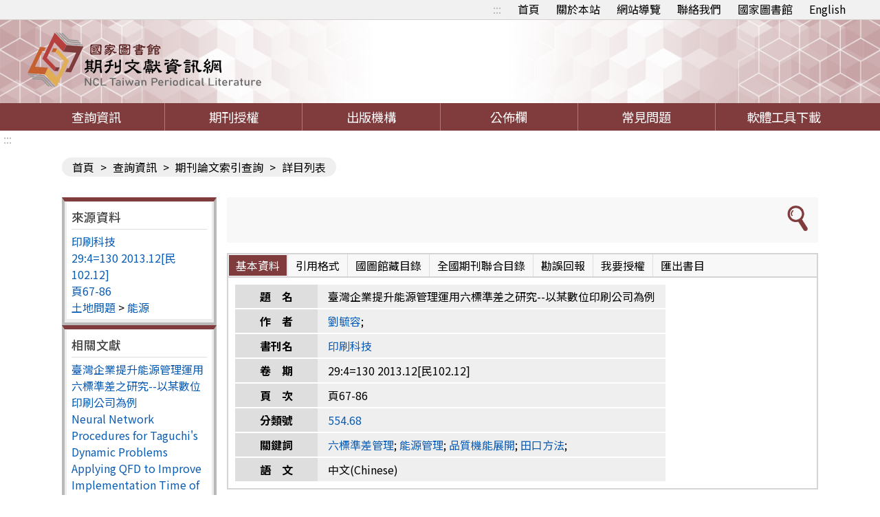

--- FILE ---
content_type: text/html;charset=UTF-8
request_url: https://tpl.ncl.edu.tw/NclService/JournalContentDetail?SysId=A14013686
body_size: 89665
content:







<!-- 當前項目地址 -->


<!doctype html>
<html
	lang="zh-Hant-TW">
<head>
<meta charset="UTF-8" name="viewport"
	content="width=device-width, initial-scale=1">
<meta http-equiv="Content-Type" content="text/html;charset=UTF-8">
<title>
		
		
			
			期刊篇目查詢-詳情
		
	</title>
<meta charset="UTF-8">
<meta http-equiv="X-UA-Compatible" content="ie=edge">
<meta name="viewport" content="width=device-width, initial-scale=1.0">
<link href='/NclService/headerImg?type=icon&path=main'
	rel='SHORTCUT ICON' />

<link rel="stylesheet" href='/NclService/css/style.css'>
<link rel="stylesheet" href='/NclService/css/RWD.css'>
<link rel="stylesheet" href='/NclService/css/general_rwd.css'>


<link rel="stylesheet" href='/NclService/css/general.css'>
<link rel="stylesheet" href='/NclService/css/slick/slick.css'>
<link rel="stylesheet" href='/NclService/css/slick/slick-theme.css'>
<style type="text/css">
/*-------------------- 無障礙::: ---------------------*/
	a.accessibility { color:#b1b4b6 !important; }
	
	a.accessibility {
		padding: 0 5px;
	}
	
	a.accessibility.to-main {
		opacity: 0;
	}
	
	a.accessibility.to-main:focus {
		opacity: 1;
	}
	.authorizeToNote {
	    color: red;
	}
</style>
<script  type="text/javascript"
	src='/NclService/js/plugin/jquery-3.5.0.min.js'></script>
	<script  type="text/javascript"
	src='/NclService/js/plugin/jquery-migrate-3.3.2.min.js'></script>
	<script  type="text/javascript"

	src='/NclService/js/plugin/jquery-ui-1.13.3.min.js'></script>
<script  type="text/javascript"
	src='/NclService/js/plugin/jquery-ui-timepicker-addon.js'></script>
<script  type="text/javascript"
	src='/NclService/js/plugin/jqcloud.min.js'></script>
<script  type="text/javascript"
	src='/NclService/js/plugin/jquery.form.js'></script>
<script  type="text/javascript"
	src='/NclService/js/plugin/jquery.validate.js'></script>
<script  type="text/javascript"
	src='/NclService/js/plugin/slick.min.js'></script>
<script  type="text/javascript"
	src='/NclService/js/toastr.min.js'></script>
<script  type="text/javascript"
	src='/NclService/js/slick.min.js'></script>




<!-- Global site tag (gtag.js) - Google Analytics -->
<script 
	src="https://www.googletagmanager.com/gtag/js?id=G-5YLF33NNRW"></script>
<script>
	window.dataLayer = window.dataLayer || [];
	function gtag() {
		dataLayer.push(arguments);
	}
	gtag('js', new Date());

	gtag('config', 'G-5YLF33NNRW');
</script>



<script  type="text/javascript" src='/NclService/js/style.js'></script>
<script  type="text/javascript" src='/NclService/js/util.js'></script>
<script   type="text/javascript" src='/NclService/js/land.js'></script>
<script  type="text/javascript"
	src='/NclService/js/fontawesome-all.js'></script>

<script  type="text/javascript"
	src='/NclService/template/js/validataForm.js'></script>
<script  type="text/javascript"
	src='/NclService/js/speechSynthesis.js'></script>
<script  type="text/javascript"
	src='/NclService/js/accessibility.js'></script>
<!-- 無障礙用 -->
<script>
	$(function(){
		//無障礙加入另開視窗文字
		var aArry = $('a[target=_blank]');
		var btnExtendSearchArry = $('button[onclick*="extendSearch"]');
		var aWindowOpenArry = $('a[onclick*="window.open"]');
		
		$(aArry).each(function(){
			var title = $(this).attr('title');
			$(this).attr('title',title + '(另開視窗)');
		});

		$(btnExtendSearchArry).each(function(){
			var title = $(this).attr('title');
			$(this).attr('title',title + '(另開視窗)');
		});

		$(aWindowOpenArry).each(function(){
			var title = $(this).attr('title');
			$(this).attr('title',title + '(另開視窗)');
		});

		//後分類隱藏
		if($('.classification').length==0)
	    	$('menu .classification-rwd').hide();
	});
		
</script>
	
</head>

<body>
	<noscript>
		<span>您的瀏覽器不支援或未開啟JavaScript功能，將無法正常使用本系統，請開啟瀏覽器JavaScript功能，以利系統順利執行。</span>
	</noscript>
	




	


<div class="important-text important-on" style='display:none' >
	<a href='javascript:void(0)' class='important-button button-on' title="返回">返回</a>
	<div class="light-box-table">
		
		
	</div>
</div>
	<div id="validDiv"></div>
	<span id='baseHref' style='display: none'>/NclService/</span>
	<input id='siteDateFormat' type='hidden' value="Minguo" />
	<header>
		



<div class="top-button">
	<div class="rwd-top-menu">
		<span><i class="fas fa-link"></i></span> <a href="javascript:void(0)" title="快速連結">快速連結</a>
	</div>
	<div class="fast-link">
		<a href='#altC' class="accessibility to-main" title="跳到主要內容" tabindex="1">跳到主要內容</a>
		<a href='#altU' class="accessibility" accesskey="U" id="altU" title="上方功能區塊" tabindex="2">:::</a>
		<a href="/NclService/" title="首頁">首頁</a>
		<a href="/NclService/aboutSite" title="關於本站">關於本站</a>
		<a href="/NclService/siteMap" title="網站導覽">網站導覽</a> <a
			href="mailto:nclper@ncl.edu.tw" title="聯絡我們" >聯絡我們</a> <a
			href="https://www.ncl.edu.tw/" target="_blank" title="國家圖書館">國家圖書館</a>
			
			
			
			<a href="/NclService/changeLang?lang=en" title="英文版">English</a>
			
			
			
	</div>
</div>
<div class="logo">
	<h1>
		<a href="/NclService/" title="回首頁"> <img
			src="/NclService/img/logo.svg" alt="期刊文獻網" />
		</a>
	</h1>
</div>
	</header>

	<menu>
		


<a href="javascript:void(0);" class="rwd-menu" > <img src="img/hamburger.png" alt="">
</a>


<a href="javascript:void(0);" class="classification-rwd" title="開啟查詢結果分析" >開啟查詢結果分析</a>



<ul>
	<li><a href="/NclService/" title="查詢資訊" >查詢資訊</a>
		<ul class="item">
			<li><a href="/NclService/JournalQuery" title="期刊論文索引（找篇目）" >期刊論文索引（找篇目）</a></li>
 			<li><a href="/NclService/nestedPage" title="指令檢索" >指令檢索</a></li>
			<li><a href="/NclService/journalguide" title="期刊指南（找期刊）" >期刊指南（找期刊）</a></li>
			<li><a href="/NclService/hongkongAndMacauJournalQuery/query" title="近代 (1853-1979年) 港澳華文期刊索引" >近代 (1853-1979年) 港澳華文期刊索引</a></li>
			<li><a href="/NclService/mainlandJournalQuery/query" title="漢學中心典藏大陸期刊論文索引" >漢學中心典藏大陸期刊論文索引</a></li>
			<li><a href="/NclService/chineseCultureQuery" title="中國文化研究論文目錄" >中國文化研究論文目錄</a></li>
			<li><a href="/NclService/journalBrowse" title="期刊瀏覽" >期刊瀏覽</a></li>
			<li><a href="/NclService/queryhistory" title="檢索歷程" >檢索歷程</a></li>
			
		</ul></li>
	<!-- 	<li><a href="/chineseCultureQuery">中國文化</a></li> -->
	<li><a href="/NclService/journalAuthority" title="期刊授權" >期刊授權</a></li>
	<li><a href="/NclService/publicationOrg" title="出版機構" >出版機構</a></li>
	<li><a href="/NclService/newsList" title="公佈欄" >公佈欄</a></li>
	<li><a href="/NclService/question" title="常見問題" >常見問題</a></li>
	<li><a href="/NclService/toolsDownload" title="軟體工具下載" >軟體工具下載</a></li>
</ul>

	</menu>

	<main class=''>
		<a href='#altC' class="accessibility" accesskey="C" id="altC" title="中央內容區塊">:::</a>
		
			







<div class="inner-page">
	<div class="breadcrumbs">
		
		
		

		<a href="/NclService/" title="首頁">首頁</a> &gt;  <a href="/NclService/JournalQuery" title="查詢資訊">查詢資訊</a>
		&gt; <a href="/NclService/JournalQuery" title="期刊論文索引查詢">期刊論文索引查詢</a> &gt;
		
		<span>詳目列表</span>
	</div>

	<div class="inner-page-content">
		<div class="classification">
			<a href="javascript:void(0);" class="classification-rwd" href="#">查詢結果分析</a>
			<div class="classification-rwd-box">
				<div class="classification-box">
					<p>來源資料</p>
					<ul>
						<li> <a href="JournalContent?q%5b0%5d.i=%e5%8d%b0%e5%88%b7%e7%a7%91%e6%8a%80&q%5b0%5d.f=JT" target="_blank" title="印刷科技" title="印刷科技">印刷科技 </a></li>
						<li><a href="javascript:void(0);" title="29:4=130  2013.12[民102.12]" title="29:4=130  2013.12[民102.12]">29:4=130  2013.12[民102.12]</a></li>
						<li><a href="javascript:void(0);" title="頁67-86" title="頁67-86">頁67-86</a></li>

						<li>
								
									
									<a href="JournalContent?q%5b0%5d.i=554&q%5b0%5d.f=CC" title="土地問題">土地問題</a>
								
							>
							
									
									<a href="JournalContent?q%5b0%5d.i=554.68&q%5b0%5d.f=CC" title="能源">能源</a>
								
							</li>
					</ul>
				</div>
			</div>
			<div class="classification-rwd-box">
				<div class="classification-box">
					<p>相關文獻</p>
					<ul>
						
							<li><a
								href="/NclService/JournalContentDetail?SysId=A14013686" title="臺灣企業提升能源管理運用六標準差之研究--以某數位印刷公司為例">臺灣企業提升能源管理運用六標準差之研究--以某數位印刷公司為例</a></li>
						
							<li><a
								href="/NclService/JournalContentDetail?SysId=A98021687" title="Neural Network Procedures for Taguchi&#039;s Dynamic Problems">Neural Network Procedures for Taguchi&#039;s Dynamic Problems</a></li>
						
							<li><a
								href="/NclService/JournalContentDetail?SysId=A99005643" title="Applying QFD to Improve Implementation Time of POS System">Applying QFD to Improve Implementation Time of POS System</a></li>
						
							<li><a
								href="/NclService/JournalContentDetail?SysId=A99012681" title="模糊品質機能展開演算模式構建之研究">模糊品質機能展開演算模式構建之研究</a></li>
						
							<li><a
								href="/NclService/JournalContentDetail?SysId=A99009934" title="企業管理教育中服務品質之研究--利用品質機能展開法">企業管理教育中服務品質之研究--利用品質機能展開法</a></li>
						
							<li><a
								href="/NclService/JournalContentDetail?SysId=A98036209" title="放電加工多重品質設計">放電加工多重品質設計</a></li>
						
							<li><a
								href="/NclService/JournalContentDetail?SysId=A98036210" title="放電加工製程參數最適化之研究">放電加工製程參數最適化之研究</a></li>
						
							<li><a
								href="/NclService/JournalContentDetail?SysId=A98035283" title="品質工程之田口式實驗設計">品質工程之田口式實驗設計</a></li>
						
							<li><a
								href="/NclService/JournalContentDetail?SysId=A98036005" title="Manufacturing Process Optimization of Short Glass Fiber Reinforced Polycarbonate Composites in Injection Molding">Manufacturing Process Optimization of Short Glass Fiber Reinforced Polycarbonate Composites in Injection Molding</a></li>
						
							<li><a
								href="/NclService/JournalContentDetail?SysId=A98024618" title="以品質機能展開提昇醫院門診部門之整體服務品質">以品質機能展開提昇醫院門診部門之整體服務品質</a></li>
						
					</ul>
				</div>
			</div>
		</div>
		<div class="inquire-content data-content">
			
			<ul class="page-list">
				<li>
					<div class="list-content" style="flex-direction: row-reverse;">
						<div class="img-button">
							

							
							<a href="javascript:void(0);" class="light-btn light-extendQuery" title="延伸查詢"> <img
								src="img/magnifier.png" alt="延伸查詢">
							</a>
						</div>
					</div>
				</li>
			</ul>

			<div class="tab-module">
				<a class="tab-mobile-active" href="#" title="頁籤選單縮合">頁籤選單縮合</a>
				<ul class="tab-option">
					<li class="active"><a href="#" title="基本資料 tab">基本資料</a></li>
					<li class="link"><a class="light-btn light-apa" href="#"
						title="引用格式 tab">引用格式</a></li>
					<li class="link">
							
					<a
						href="https://aleweb.ncl.edu.tw/F?func=find-b&request=印刷科技&find_code=WTI&adjacent=Y&local_base=TOPSEM" 
						target="_blank" title="國圖館藏目錄" target="">國圖館藏目錄</a>
						
						
						</li>
					
					<li class="link"><a
						href="https://sticnet.stpi.narl.org.tw/unicatc/ttswebx?@0:0:1:unicatq!TI=%A6%4C%A8%EA%AC%EC%A7%DE"
						target="_blank" title="全國期刊聯合目錄" target="_blank">全國期刊聯合目錄</a></li>
					<li class="link"><a class="light-btn light-report" href="#"
						title="勘誤回報">勘誤回報</a></li>
					<li class="link"><a class="light-btn light-authorize" href="#"
						title="我要授權">我要授權</a></li>
					<li class="link"><a class="light-btn light-export" href="#"
						title="匯出書目">匯出書目</a></li>
				</ul>
				<div class="tab-boxs">
					<div class="tab-box">
						<table class="data-detail" cellpadding="0" cellspacing="0"
							summary="臺灣企業提升能源管理運用六標準差之研究--以某數位印刷公司為例">
							<tr>
								<th>題　名</th>
								 <td id="articleTitle">
								  
								   
								   
								    臺灣企業提升能源管理運用六標準差之研究--以某數位印刷公司為例
								   
								 
							 </td>
							</tr>
							
							
							
							
							
							<tr>
								<th>作　者</th>
								<td id="authorName">
									
										
										<a href="JournalContent?q%5b0%5d.i=%e5%8a%89%e6%af%93%e5%ae%b9&q%5b0%5d.f=AU" title="劉毓容">劉毓容</a>;									
								</td>
							</tr>
							
							
							

								
								<th>書刊名</th>
								<td id="journalName"><a href="JournalContent?q%5b0%5d.i=%e5%8d%b0%e5%88%b7%e7%a7%91%e6%8a%80&q%5b0%5d.f=JT" title="印刷科技"> 印刷科技</a></td>
							</tr>

							
								<tr>
									<th>卷　期</th>
									<td>
									
											
											
									29:4=130  2013.12[民102.12]
											
											
											
											</td>
								</tr>
							
							
								<tr>
									<th>頁　次</th>
									<td>頁67-86</td>
								</tr>
							
							
							
							
							
							
								<tr>								
								
									<th>分類號</th>
									<td><a href="JournalContent?q%5b0%5d.i=554.68&q%5b0%5d.f=CC" title="554.68">554.68</a></td>
								</tr>
							
							
							
								<tr>
									<th>關鍵詞</th>
									<td>
										
										
											
											<a href="JournalContent?q%5b0%5d.i=%e5%85%ad%e6%a8%99%e6%ba%96%e5%b7%ae%e7%ae%a1%e7%90%86&q%5b0%5d.f=KW" title="六標準差管理">六標準差管理</a>;
										
											
											<a href="JournalContent?q%5b0%5d.i=%e8%83%bd%e6%ba%90%e7%ae%a1%e7%90%86&q%5b0%5d.f=KW" title="能源管理">能源管理</a>;
										
											
											<a href="JournalContent?q%5b0%5d.i=%e5%93%81%e8%b3%aa%e6%a9%9f%e8%83%bd%e5%b1%95%e9%96%8b&q%5b0%5d.f=KW" title="品質機能展開">品質機能展開</a>;
										
											
											<a href="JournalContent?q%5b0%5d.i=%e7%94%b0%e5%8f%a3%e6%96%b9%e6%b3%95&q%5b0%5d.f=KW" title="田口方法">田口方法</a>;
										
										
									</td>
								</tr>
							
							
							
								<tr>
									<th>語　文</th>
									<td>中文(Chinese)</td>
								</tr>
							
														
							
							
							
							
						</table>
					</div>
				</div>
			</div>
			
			<div class="tab-module">
				<a class="tab-mobile-active" href="#" title="頁籤選單縮合">頁籤選單縮合</a>
				<ul class="tab-option">
					<li class="active"><a href="#" title="推文 tab">推文</a></li>
					<li><a href="#" title="引用網址">引用網址</a></li>
					<li><a href="#" title="引用嵌入語法 tab" target="_blank">引用嵌入語法</a></li>
				</ul>
				<div class="tab-boxs">
					<div class="tab-box">
						<ul class="no-setting">

							<li><a href="javascript:void(0);" 
								onclick="window.open('https://lineit.line.me/share/ui?url='.concat(encodeURIComponent(location.href)),'',config='width=750,height=500');" title="Line">Line</a></li>
							<li><a href="javascript:void(0);" 
								onclick="window.open('https://www.facebook.com/share.php?u=' .concat(encodeURIComponent(location.href)),'',config='width=750,height=500');" title="FB">FB</a></li>
							<li><a href="javascript:void(0);" 
								onclick="window.open('https://www.google.com/bookmarks/mark?op=edit&amp;bkmk='.concat(encodeURIComponent(location.href))+'&amp;title=臺灣企業提升能源管理運用六標準差之研究--以某數位印刷公司為例','',config='width=750,height=500');" title="Google bookmarks">
								Google bookmarks</a></li>
						</ul>
					</div>
					<div class="tab-box">
						
						<div class="embed">
							<span>本文的引用網址：</span> <label for="referenceUrl"></label> <input
								id="referenceUrl" type="text" readonly title="引用網址"
								value="https://tpl.ncl.edu.tw/NclService/JournalContentDetail?SysId=A14013686" />
							<button type="button" class="btn"
								onclick="copy(document.getElementById('referenceUrl'));"
								title="複製引用網址">複製引用網址</button>
						</div>
					</div>
					<div class="tab-box">
						
						<div class="embed">
							<span>本文的引用網址：</span> <label for="referenceHtml"></label> <input
								id="referenceHtml" type="text" readonly title="引用網址"
								value="&lt;a href='https://tpl.ncl.edu.tw/NclService/JournalContentDetail?SysId=A14013686'&gt;期刊文獻網&lt;/a&gt;" />
							<button type="button"
								onclick="copy(document.getElementById('referenceHtml'));"
								class="btn" title="複製引用網址">複製引用網址</button>
						</div>
					</div>
				</div>
			</div>
		</div>
	</div>
</div>
<script>
	function copy(_this)
	{
		 _this.select();
		 document.execCommand("copy");
	}
	
	function changeDetail(_this)
	{
		location.href="/NclService/JournalContentDetail?page="+$(_this).val()+"&pageSize=&orderField=&orderType=&directQuery=false&nestedSearch=false";
	}
	$('.light-authorize').click(
			function(e) {
					var BatchText = '0006763332';
							var htmlTemp = '<tr><th>1</th><th>'
									+ '臺灣企業提升能源管理運用六標準差之研究--以某數位印刷公司為例'
									+ '</th><th>'
									+ '印刷科技'
									+ '</th><th>'
									+ '29:4=130  2013.12[民102.12]'
									+ '</th><th>'
									+ '劉毓容'
									+ '</th></tr>';
						
					$(".text-color-red")
							.html("您選擇了 1 筆資料");
					$("#authorizeNumber").html(
							"申請授權筆數 1 筆")
					$("#xml_id").val(BatchText);
					$("#sysId").val(BatchText);
					$("#authorizeData").html(
							'<tr><th>編號</th>' + '<th>題　名</th>' + '<th>書刊名</th>'
									+ '<th>卷期</th>' + '<th>作者</th></tr>'
									+ htmlTemp)

			});
	$('.light-export').click(
			function(e) {
				var BatchText = '0006763332';

				$("#xml_id").val(BatchText);
				$("#sysId").val(BatchText);
			});
	function send() {
		$("#authorizeDisagree").click()
		$("#authorizeData").find("th").css({
			"white-space" : "nowrap"
		})
	}
	function alewebsearch(journalName) {
		$.ajax({
			url : "/NclService/alewebsearch?journalName=" + journalName,
			type : "get",
			contentType : false,
			processData : false,
			success : function(data) {
				if (data.status == "ok") {
					window.open(data.returnUrl); 
				} else {
				}
			}
        });
	}
</script>
		
	</main>
	<footer>
		<a href='#altZ' class="accessibility" accesskey="Z" id="altZ" title="頁尾內容資料呈現">:::</a>
		



<div class="footer-logo">
	<img src="/NclService/img/footer-logo.png" alt="NCLLOGO">
</div>
<div class="footer-text">
	<div class="img-link">
		<a href="https://www.youtube.com/channel/UC1ZTP3hdBYdkBsssZzVZPfA"
			target="_blank" title="youtube"> <img
			src="/NclService/img/footer-icon-3.png" alt="youtube">
		</a> <a href="https://www.facebook.com/ncl.tw/?ref=hl" target="_blank"
			title="facebook"> <img
			src="/NclService/img/footer-icon-4.png" alt="facebook">
		</a> 
	</div>
	<div class="text-link">
		<a href="/NclService/privacy"
			title="隱私權保護政策">隱私權保護政策</a> <a
			href="/NclService/infoSecurity"
			title="資訊安全政策">資訊安全政策</a> <a
			href="/NclService/govOpenData"
			title="政府網站資料開放宣告">政府網站資料開放宣告</a> <a
			href="/NclService/servicePhone"
			title="服務電話">服務電話</a> <a
			href="/NclService/copyrightStatement"
			title="版權聲明">版權聲明</a>
	</div>
	<ul>
		<li>本館地址：100201臺北市中正區中山南路20號</li>
		<li>總機：(02)2361-9132</li>
		<li>傳真：(02)2311-0155</li>
		<li>國家圖書館著作權聲明 © All rights reserved.</li>
		<li></li>
	</ul>
	<a
			href="https://accessibility.moda.gov.tw"
			title="無障礙標章"> <img src="/NclService/img/AccessA.jpg"
			width="88" height="31" alt="無障礙標章">
		</a>
</div>
<div class="footer-QR">
	<img src="/NclService/img/footer-QRCODE.png"
		alt="期刊文獻網 QR Code">
</div>

	</footer>
</body>
</html>
<!-- 匯出查詢結果彈出視窗 start -->
<div class="light-box light-promote-box" box-width="700">
	<div style="width: 700px;">
		<div class="title">
			<span>推廣本站</span>
			<button type="button" class="close" title="關閉引用格式彈出視窗">關閉引用格式彈出視窗</button>
		</div>
		<div class="content">
			<div class="tab-box">
				
				<div class="embed">
					<a href='https://tpl.ncl.edu.tw/NclService'><img src='https://tpl.ncl.edu.tw/NclService/img/logo.svg' alt="期刊文獻網"></a>
					    </br> <span>本文的引用網址：</span> <input id="referenceHtml" type="text" readonly title="引用網址"
						value="&lt;a href='https://tpl.ncl.edu.tw/NclService'&gt;&lt;img src='https://tpl.ncl.edu.tw/NclService/img/logo.svg' alt='期刊文獻網'   title='期刊文獻網'&gt;&lt;/a&gt;" />
				</div>
			</div>
		</div>
		<div class="box-btns">
			<button type="button" class="btn close" title="關閉引用格式彈出視窗">關閉視窗</button>
		</div>
	</div>
</div>

	<form id="journalContextExportForm" name="journalContextExportForm" action="/NclService/JournalContentExport" method="POST" onsubmit="return checkRegistration()">
		<input id="xml_id" name="xml_id" type="hidden" value=""/>
		<div class="light-box light-export-box" box-width="400">
			<div>
				<div class="title">
					<span>匯出查詢結果</span>
					<button type="button" class="close" title="關閉引用格式彈出視窗">關閉引用格式彈出視窗</button>
				</div>
				<div class="content">
					<p class="text-color-red"></p>
					<div class="fill-data">
						<label for="export-item">排序：</label>
						<select id="export-item" name="orderTypeAndorderDirection">
							<option value="MainTitle_sort#asc">篇名(升冪)</option>
							<option value="AuthorName_sort#asc">作者(升冪)</option>
							<option value="JournalName_sort#asc">刊名(升冪)</option>
							<option value="PublicationDate_sort#asc">出版年月(升冪)</option>
							<option value="MainTitle_sort#desc">篇名(降冪)</option>
							<option value="AuthorName_sort#desc">作者(降冪)</option>
							<option value="JournalName_sort#desc">刊名(降冪)</option>
							<option value="PublicationDate_sort#desc">出版年月(降冪)</option>
						</select>
					</div>
					<div class="fill-data">
						<label for="item-type">欄位格式：</label> <select name="item-type"
							id="item-type"
							onchange="$('.item-type-options').css('display', parseInt($('#item-type').val()) === 2 ? 'flex' : 'none');
					if(parseInt($('#item-type').val())===2)$('#referenceBib').val('');">
							<option value="1">請選擇</option>
							<option value="2">選擇欄位</option>
						</select>
					</div>

					<div class="fill-data item-type-options">
						<label class="check-box" for="titleCheck1"> 
							<input id="titleCheck1" name="titleCheck" type="checkbox" value="true" checked="checked"/><input type="hidden" name="_titleCheck" value="on"/>
						 	<span>篇名</span>
						</label> 
						<label class="check-box" for="authorCheck1"> 
							<input id="authorCheck1" name="authorCheck" type="checkbox" value="true" checked="checked"/><input type="hidden" name="_authorCheck" value="on"/> 
							<span>作者</span>
						</label> 
						<label class="check-box" for="journalNameCheck1"> 
							<input id="journalNameCheck1" name="journalNameCheck" type="checkbox" value="true" checked="checked"/><input type="hidden" name="_journalNameCheck" value="on"/> 
							<span>刊名</span>
						</label> 
						<label class="check-box" for="volumeCheck1"> 
							<input id="volumeCheck1" name="volumeCheck" type="checkbox" value="true" checked="checked"/><input type="hidden" name="_volumeCheck" value="on"/> 
							<span>卷期</span>
						</label> 
						<label class="check-box" for="publicationDateCheck1"> 
							<input id="publicationDateCheck1" name="publicationDateCheck" type="checkbox" value="true" checked="checked"/><input type="hidden" name="_publicationDateCheck" value="on"/> 
							<span>出版年月</span>
						</label> 
						<label class="check-box" for="pageNoCheck1"> 
							<input id="pageNoCheck1" name="pageNoCheck" type="checkbox" value="true" checked="checked"/><input type="hidden" name="_pageNoCheck" value="on"/> 
							<span>頁　次</span>
						</label> 
						<label class="check-box" for="langCheck1"> 
							<input id="langCheck1" name="langCheck" type="checkbox" value="true" checked="checked"/><input type="hidden" name="_langCheck" value="on"/> 
							<span>資料語文</span>
						</label> 
						<label class="check-box" for="contentCheck1"> 
							<input id="contentCheck1" name="contentCheck" type="checkbox" value="true" checked="checked"/><input type="hidden" name="_contentCheck" value="on"/> 
							<span>內容註</span>
						</label> 
						<label class="check-box" for="keywordsCheck1"> 
							<input id="keywordsCheck1" name="keywordsCheck" type="checkbox" value="true" checked="checked"/><input type="hidden" name="_keywordsCheck" value="on"/> 
							<span>關鍵詞</span>
						</label> 
						<label class="check-box" for="chiSummaryCheck1"> 
							<input id="chiSummaryCheck1" name="chiSummaryCheck" type="checkbox" value="true" checked="checked"/><input type="hidden" name="_chiSummaryCheck" value="on"/> 
							<span>中文摘要</span>
						</label> 
						<label class="check-box" for="engSummaryCheck1"> 
							<input id="engSummaryCheck1" name="engSummaryCheck" type="checkbox" value="true" checked="checked"/><input type="hidden" name="_engSummaryCheck" value="on"/> 
							<span>英文摘要</span>
						</label> 
						<label class="check-box" for="newElecDocCheck1">  
							<input id="newElecDocCheck1" name="newElecDocCheck" type="checkbox" value="true" checked="checked"/><input type="hidden" name="_newElecDocCheck" value="on"/> 
							<span>全文連結</span>
						</label>
					</div>
					<div class="fill-data">
						<label for="exportType">輸出格式：</label>
						<select id="exportType" name="exportType" onchange="$(&#39;#referenceBib&#39;).val(&#39;&#39;);$(&#39;#item-type&#39;).val(&#39;2&#39;);$(&#39;#item-type&#39;).change();">
							<option value="">請選擇</option>
							<option value="TXT">TXT</option>
							<option value="CSV">CSV</option>
							<option value="ENDNOTE">ENDNOTE</option>
							<option value="REFWORKS">REFWORKS</option>
							<option value="ODS">ODS</option>
						</select>
					</div>
					<div class="fill-data">
						<label for="referenceBib">參考書目：</label>
						<select id="referenceBib" name="referenceBib" onchange="$(&#39;#exportType&#39;).val(&#39;&#39;);$(&#39;#item-type&#39;).val(&#39;1&#39;);$(&#39;#item-type&#39;).change();">
							<option value="">請選擇</option>
							<option value="APA">APA</option>
							<option value="Chichago">Chichago</option>
							<option value="MLA">MLA</option>
						</select>
					</div>
				</div>
				<div class="box-btns">
					<button type="button" class="btn close" title="關閉匯出查詢結果彈出視窗">關閉</button>
					<button type="submit" class="btn" title="確認送出匯出查詢結果表單">確定</button>
				</div>
			</div>
		</div>
	<div>
<input type="hidden" name="_csrf" value="5257e8c1-fba9-4503-86b8-7d60f3d75bb5" />
</div></form>
	<script>
	function checkRegistration()
	{
		var referenceBib=$("#referenceBib").val();
		var exportType=$("#exportType").val();
		if(exportType=='' && referenceBib=='' )
		{
			alert('請選擇輸出格式或是參考書目');
			return false;
			
		}
		var length=$(".item-type-options").find("input[type=checkbox]:checked").length;
		if(exportType!='' && length==0)
		{
			alert('請選擇欄位格式');
			return false;
			
		}
		return true;
		
		
	}
	</script>



<!-- 中國文化 匯出查詢彈出視窗 start -->

<!-- 中國文化 匯出查詢彈出視窗 end -->

<!-- 同意授權彈出視窗 start -->
<div class="light-box light-authorize-box" box-width="400">
	<div>
		<div class="title">
			<span>我願授權</span>
			<button type="button" class="close" title="關閉引用格式彈出視窗">關閉引用格式彈出視窗</button>
		</div>
		<div class="content">
			<p>我同意授權國家圖書館將本人著作予以進行數位化典藏、重製、透過網路公開傳輸、授權讀者下載、列印等行為。</p>

		</div>
		<div class="box-btns">
			<button id="authorizeAgree" type="button" onclick="send()"
				class="btn light-btn light-letterOfAuthorization" title="確定同意授權">確定</button>
			<button id="authorizeDisagree" type="button" class="btn close"
				title="取消同意授權">取消</button>
		</div>
	</div>
</div>
<!-- 同意授權彈出視窗 end -->

<!-- 授權同意書 start -->
<form id="personalAgreeForm" name="personalAgreeForm" action="/NclService/JournalContentDetail?SysId=A14013686" method="post" enctype="multipart/form-data">
	<div class="light-box light-letterOfAuthorization-box" box-width="700">
		<div style="width: 700px;">
			<div class="title">
				<span>我願授權</span>
				<button type="button" class="close" title="關閉引用格式彈出視窗">關閉引用格式彈出視窗</button>
			</div>
			<div class="content">
				<p>當您簽署個人著作授權同意書時，表示您已閱讀、瞭解本同意書之所有內容。並保證同意書上所列之論文為本人自行創作，有權依本授權同意書內容進行各項授權，且擔保未侵害任何第三人之智慧財產權。</p>
				<p>個人著作授權</p>
				<hr>
				<p id="authorizeNumber"></p>
				<table class="data-detail" cellpadding="0px" cellspacing="2px"
					summary="個人著作授權同意書">
					<tbody id="authorizeData">
					</tbody>
				</table>
				<label for="sysId"> <input id="sysId" name="sysId"
					style="display: none;">
				</label>
				<p>(* 表示必備欄位)</p>
				<div>
					<label for="name">* 姓名：</label> <input id="name" name="name" type="text" value=""/>
				</div>
				<div>
					<label for="phone">* 電話：</label> <input id="phone" name="phone" type="text" value=""/>
				</div>
				<div>
					<label for="email">* 電子郵件：</label> <input id="email" name="email" type="text" value=""/>請確實填寫Email
				</div>
				<div>
					<label for="description">備註：</label> <input id="description" name="description" type="text" value=""/>
				</div>
				<div>
					<label for="upload">上傳檔案：</label> <input id="upload" name="upload" type="file" value=""/>可上傳個人著作之檔案
				</div>
				<p class="authorizeToNote">※上傳檔名請使用"英文大小寫"或"數字"</p>
				<br>
				<div>
					輸入您在下圖中看到的字元
				
					



<div>
	
	
		<label>* 驗證碼：
		<input id="codeNumber" name="validataInput" title="驗證碼" 
			placeholder="" /> 
		</label>
	
		<a
		href="javascript:void(0);" class="verify-img"
		title='驗證碼'> <img
		alt=""
		src='/NclService/validata/image' class="randImage">
	</a> <a class="voice" href="javascript:void(0)"
		title='播放語音驗證碼'
		onclick="playValid('/NclService/validata/getRand', '');">
		<img style='width: 5%'
		src='/NclService/template/img/sound.svg'
		alt='播放語音驗證碼圖片' />
	</a> <br/><a class="refresh" title='重新產生驗證碼'
		href="javascript:void(0);"
		onclick="loadimage2('/NclService/validata/image', '/NclService/validata/getRand');">
		<img style='width: 5%'
		src='/NclService/template/img/Renew.svg' alt="" /> 重新產生驗證碼
	</a>

</div>
<script type="text/javascript"
	src='/NclService/template/js/validata.js'></script>
				</div>
			</div>
			<div class="box-btns">
				<button id="closeAgree" type="button" class="btn close"
					title="取消同意授權">取消</button>
				<button type="button" onclick="saveAuthorize()" class="btn"
					title="確定同意授權">確定</button>
			</div>
		</div>
	</div>
	<script>
		function saveAuthorize(e) {
			var temp = new FormData($("#personalAgreeForm")[0]);
// 			if ($("#name").val() != "" && $("#phone").val() != ""
// 					&& $("#email").val() != "" && $("#codeNumber").val() != "") {
				$.ajax({
					url : "/NclService/personalAgree",
					type : "post",
					data : temp,
					contentType : false,
					processData : false,
					success : function(data) {
						var status = data.status;
						var message = data.message;
						if (status == "fail") {
							$(".refresh").trigger('click');
							alert(message)
							$("#upload").val("");
						} else {
							$("#closeAgree").click();
							alert("授權申請成功");
							$(".refresh").trigger('click');
							
						}
					}
				});
// 			}
		}
	</script>
<div>
<input type="hidden" name="_csrf" value="5257e8c1-fba9-4503-86b8-7d60f3d75bb5" />
</div></form>

<!-- 授權同意書 end -->


	<div class="light-box light-apa-box" box-width="700">
		<div style="width: 700px;">
			<div class="title">
				<span>引用格式</span>
				<button type="button" class="close" title="關閉引用格式彈出視窗">關閉引用格式彈出視窗</button>
			</div>
			<div class="content">
				<ul>
					<li>
						<p class="text-strong">APA Style：</p>
						<p class="font-size-s">劉毓容 (2013) 。臺灣企業提升能源管理運用六標準差之研究--以某數位印刷公司為例。印刷科技，67-86。</p>
					</li>
					<li>
						<p class="text-strong">Chicago Style：</p>
						<p class="font-size-s">劉毓容 。〈臺灣企業提升能源管理運用六標準差之研究--以某數位印刷公司為例〉。《印刷科技》29:4=130  2013.12[民102.12] :67-86。</p>
					</li>
					<li>
						<p class="text-strong">MLA Style：</p>
						<p class="font-size-s">劉毓容。〈臺灣企業提升能源管理運用六標準差之研究--以某數位印刷公司為例〉。《印刷科技》，29:4=130  2013.12[民102.12]，頁67-86。</p>
					</li>
				</ul>
			</div>
			<div class="box-btns">
				<button type="button" class="btn close" title="關閉引用格式彈出視窗">關閉視窗</button>
			</div>
		</div>
	</div>

	<form id="errorReportForm" name="errorReportForm" action="/NclService/errorReport" method="POST">
		<div class="light-box light-report-box" box-width="550">
			<div style="width: 550px;">
				<div class="title">
					<span>勘誤回報</span>
					<button type="button" class="close" title="關閉引用格式彈出視窗">關閉引用格式彈出視窗</button>
				</div>
				<div class="content">
					<p class="font-size-s text-color-red">為維護整個期刊文獻網資料之正確性，請將需更新的欄位資料填妥，按下寄出，我們會盡速為您處理。</p>
					<p>* 表示必備欄位</p>
					<div class="fill-data">
						<label for="errorReportName">* 姓名：</label>
						<input id="errorReportName" name="name" type="text" value=""/>
					</div>
					<div class="fill-data">
						<label for="errorReportEmail">* Email：</label>
						<input id="errorReportEmail" name="email" type="text" value=""/>
					</div>
					<div class="fill-data">
						<label for="errorReportPhone">* 電話：</label>
						<input id="errorReportPhone" name="phone" type="text" value=""/>
					</div>

					<p class="text-strong">修正的欄位資料</p>
					<table class="data-detail" cellpadding="0" cellspacing="0"
						summary="勘誤回報修正的欄位資料">
						<tbody>
							<tr>
								<th>系統編號</th>
								<td>0006763332</td>
								<input id="xmlId" name="xmlId" value="0006763332" type="hidden" value=""/>
							</tr>
							<tr>
								<th>刊名</th>
								<td>印刷科技</td>
							</tr>
							<tr>
								<th>主要題名</th>
								<td>臺灣企業提升能源管理運用六標準差之研究--以某數位印刷公司為例</td>
							</tr>
						</tbody>
					</table>

					<div class="fill-data">
						<label for="reportContent">* 錯誤描述：</label>
						<textarea id="reportContent" name="reportContent">
</textarea>
					</div>
					<div class="fill-data">
						



<div>
	
	
		<label>* 驗證碼：
		<input id="codeNumber" name="validataInput" title="驗證碼" 
			placeholder="" /> 
		</label>
	
		<a
		href="javascript:void(0);" class="verify-img"
		title='驗證碼'> <img
		alt=""
		src='/NclService/validata/image' class="randImage">
	</a> <a class="voice" href="javascript:void(0)"
		title='播放語音驗證碼'
		onclick="playValid('/NclService/validata/getRand', '');">
		<img style='width: 5%'
		src='/NclService/template/img/sound.svg'
		alt='播放語音驗證碼圖片' />
	</a> <br/><a class="refresh" title='重新產生驗證碼'
		href="javascript:void(0);"
		onclick="loadimage2('/NclService/validata/image', '/NclService/validata/getRand');">
		<img style='width: 5%'
		src='/NclService/template/img/Renew.svg' alt="" /> 重新產生驗證碼
	</a>

</div>
<script type="text/javascript"
	src='/NclService/template/js/validata.js'></script>
					</div>	
				</div>
				<div class="box-btns">
					<button type="button" class="btn close" title="關閉引用格式彈出視窗">關閉視窗</button>
					<button type="button" onclick="report();" class="btn"
						title="送出勘誤回報表單">送出</button>
				</div>
			</div>
		</div>
		<script>
			function report(e) {

				var form = $("form[name='errorReportForm']");
				var options = {
					url : '/NclService/errorReport',
					type : 'POST',
					dataType : "json",
					success : function(json) {
						var status = json.status;
						var message = json.message;
						alert(message);
						if (status == 'ok') {
							$('.light-report-box').css('display', 'none');
							$(".refresh").trigger('click');
						} else {
							$(".refresh").trigger('click');
						}

					}
				}
				form.ajaxSubmit(options);
			}
		</script>
	<div>
<input type="hidden" name="_csrf" value="5257e8c1-fba9-4503-86b8-7d60f3d75bb5" />
</div></form>


<div class="light-box light-apa-box" box-width="700">
	<div style="width: 700px;">
		<div class="title">
			<span>引用格式</span>
			<button type="button" class="close" title="關閉引用格式彈出視窗">關閉引用格式彈出視窗</button>
		</div>
		<div class="content">
			<ul>
				<li>
					<p class="text-strong">APA Style：</p>
					<p class="font-size-s">劉毓容 (2013) 。臺灣企業提升能源管理運用六標準差之研究--以某數位印刷公司為例。印刷科技，67-86。</p>
				</li>
				<li>
					<p class="text-strong">Chicago Style：</p>
					<p class="font-size-s">劉毓容 。〈臺灣企業提升能源管理運用六標準差之研究--以某數位印刷公司為例〉。《印刷科技》29:4=130  2013.12[民102.12] :67-86。</p>
				</li>
				<li>
					<p class="text-strong">MLA Style：</p>
					<p class="font-size-s">劉毓容。〈臺灣企業提升能源管理運用六標準差之研究--以某數位印刷公司為例〉。《印刷科技》，29:4=130  2013.12[民102.12]，頁67-86。</p>
				</li>
			</ul>
		</div>
		<div class="box-btns">
			<button type="button" class="btn close" title="關閉引用格式彈出視窗">關閉視窗</button>
		</div>
	</div>
</div>


<div class="light-box light-otherlink-box" box-width="700">
	<div style="width: 700px;">
		<div class="title">
			<span>臺灣人文及社會科學引文索引資料庫</span>
			<button type="button" class="close" title="關閉引用格式彈出視窗">關閉引用格式彈出視窗</button>
		</div>
		<div class="content">
			<div class="tab-box">



				<div class="embed">
					<a href="http://192.83.186.15" target="_blank"><img
						src="http://tci.ncl.edu.tw/gs32/thssjcncl/image/promote.gif"
						alt="臺灣人文及社會科學引文索引資料庫" title="臺灣人文及社會科學引文索引資料庫"></a> <br>
					<!DOCTYPE html PUBLIC "-//W3C//DTD XHTML 1.0 Transitional//EN" "http://www.w3.org/TR/xhtml1/DTD/xhtml1-transitional.dtd">
					<html xmlns="http://www.w3.org/1999/xhtml">
<head>
<meta http-equiv="Content-Type" content="text/html; charset=utf8" />
<title>臺灣人文及社會科學引文索引資料庫</title>

</head>
<body>

	<script>
		function newsearch() {
			ncls = document.getElementById("nclsearch").value;
			if (ncls == "") {
				alert("請輸入搜尋關鍵字");
				document.getElementById("nclsearch").focus();
			} else {
				ncls = encodeURI(ncls);
				window
						.open("http://tci.ncl.edu.tw/cgi-bin/gs32/gsweb.cgi?o=d&gourl=/cgi-bin/gs32/gsweb.cgi/tcisearch_opt1_search?s=%22"
								+ ncls + "%22.&searchmode=basic");
			}
		}
		function keypresssearch(event, msg) {
			evt = event || window.event;
			var code = evt.keyCode
			if (code == 13) {
				ncls = document.getElementById("nclsearch").value;
				if (ncls) {
					ncls = encodeURI(ncls);
					window
							.open("http://tci.ncl.edu.tw/cgi-bin/gs32/gsweb.cgi?o=d&gourl=/cgi-bin/gs32/gsweb.cgi/tcisearch_opt1_search?s=%22"
									+ ncls + "%22.&searchmode=basic");
				} else {
					alert("請輸入搜尋關鍵字");
					document.getElementById("nclsearch").focus();
				}
			}
		}
	</script>
	<p align="center"
		style="border: 1px solid #C0C0C0; padding: 3px; width: 230px; padding: 5px 5px 5px 5px">
		<label for="nclsearch"> <input type=text id="nclsearch"
			name="nclsearch" style="width: 150px;"
			onclick="keypresssearch(event,'123')"
			onkeypress="keypresssearch(event,'123')" align="absmiddle"></label> <input
			value="查詢" type="button" onclick="newsearch()"
			onkeypress="newsearch()"
			style="border: 1px solid #C0C0C0; background-color: #CCCCCC;"
			align="absmiddle">

	</p>

</body>
					</html>

				</div>
			</div>
		</div>
		<div class="box-btns">
			<button type="button" class="btn close" title="關閉引用格式彈出視窗">關閉視窗</button>
		</div>
	</div>
</div>





<!-- 臺灣期刊論文索引系統系統簡介彈出視窗 start -->
<div class="light-box light-extendQuery-box" box-width="700">
	<input type="hidden" name="extendquerytitle" /> <input type="hidden"
		name="extendqueryauthor" /> <input type="hidden"
		name="extendquerymaintitle" />
	<div>
		<div class="title">
			<span>延伸查詢</span>
			<button type="button" class="close" title="關閉引用格式彈出視窗">關閉引用格式彈出視窗</button>
		</div>
		<div class="content">
			<select name="extendquerytype" title="選擇查詢總類">
				<option value="author">以作者查詢</option>
				<option value="title">以刊名查詢</option>
				<option value="maintitle">以篇名查詢</option>
			</select>
		</div>
		<div class="content querycontent">
			<select name="title" style="display: none;" title="以刊名查詢">
				<option
					value="https://aleweb.ncl.edu.tw/F/?func=find-b&request=[刊名]">
					國家圖書館館藏</option>
				<option value="https://scholar.google.com.tw/scholar?q=[刊名]">
					館外資源：Google Scholar</option>
			</select> <select name="author" style="display: none;" title="以作者查詢">
				<option
					value="https://aleweb.ncl.edu.tw/F/?func=find-b&request=[作者]&find_code=WAU">
					國家圖書館館藏</option>
				<option
					value="https://ndltd.ncl.edu.tw/cgi-bin/gs32/gsweb.cgi?o=dnclcdr&s=[作者].au">
					臺灣博碩士論文</option>
				<option
					value="http://192.83.186.170/search~S10*cht/?searchtype=a&searcharg=[作者]">
					全國圖書書目資訊網</option>
				<option value="https://scholar.google.com.tw/scholar?q=[作者]">
					館外資源：Google Scholar</option>
			</select> <select name="maintitle" style="display: none;" title="以篇名查詢">
				<option value="https://scholar.google.com.tw/scholar?q=[篇名]">
					館外資源：Google Scholar</option>
			</select>
		</div>
		<div class="box-btns">
			<button type="button" onclick="extendSearch()" class="btn"
				title="查詢">查詢</button>
			<button type="button" class="btn close" title="取消">取消</button>
		</div>
	</div>
</div>
<script>
	var _select;
	var _selectName;
	
	$('.light-extendQuery').click(
			function(e) {
				// 		$(this).parent().parent().text();
				var articleTitle = $(this).parent().parent().find(
						".articleTitle").text().trim()==""?
								$("main").find("#articleTitle").text().trim():
									$(this).parent().parent()
									.find(".articleTitle").text().trim();
				var authorName = $(this).parent().parent().find(".authorName")
						.text().trim()==""?
								$("main").find("#authorName").text().trim():
									$(this).parent().parent()
									.find(".authorName").text().trim();
				var journalName = $(this).parent().parent()
						.find(".journalName").text().trim()==""?
								$("main").find("#journalName").text().trim():
							$(this).parent().parent()
							.find(".journalName").text().trim();
				$("input[name=extendquerytitle]").val(journalName);
				$("input[name=extendqueryauthor]").val(authorName);
				$("input[name=extendquerymaintitle]").val(articleTitle);
				$("select[name=extendquerytype]").val("maintitle");
				$("select[name=extendquerytype]").trigger("change");
			});

	$("select[name=extendquerytype]").change(function(e) {
		var type = $(this).val();
		$(".querycontent").find("select").each(function() {
			var name = $(this).attr("name");
			if (name == type)
			{
				_select=$(this);
				_selectName=type;
				$(this).show();
			}
			else
				$(this).hide();

		});

	});

	function extendSearch() {
		var replaceName="";
		var replaceValue="";
		if(_selectName=='author')
		{
			replaceValue=$("input[name=extendqueryauthor]").val();
			replaceName="[作者]";
		}
		else if (_selectName=='title')
		{
			replaceValue=$("input[name=extendquerytitle]").val();
			replaceName="[刊名]";
		}
		else
		{
			replaceValue=$("input[name=extendquerymaintitle]").val();
			replaceName="[篇名]";
		}
		var url =_select.val();
		url=url.replace(replaceName,replaceValue);
		window.open(url, '_blank');
	}
</script>
				




<!-- 臺灣期刊論文索引系統系統簡介彈出視窗 start -->
<div class="light-box light-browse-box" box-width="700">
	<div>
		<div class="title">
			<span>13</span>
			<button type="button" class="close" title="關閉引用格式彈出視窗">關閉引用格式彈出視窗</button>
		</div>
		<div class="content">
			

		</div>
	</div>
</div>

				

	
		






<!-- 臺灣期刊論文索引系統系統簡介彈出視窗 start -->
<div class="light-box light-JournalQuery-box" box-width="700">
        <div>
            <div class="title">
                <span>臺灣期刊論文索引系統</span>
                <button type="button" class="close" title="關閉引用格式彈出視窗">關閉引用格式彈出視窗</button>
            </div>
            <div class="content">
                <p class="text-color-red">國家圖書館「臺灣期刊論文索引系統」簡介</p><br>
				<p>　　「臺灣期刊論文索引系統」（以下簡稱本系統）原名「中華民國期刊論文索引」(紙本)，創刊於民國59年元月，72年開發自動化作業後，在82年以「中華民國期刊論文索引線上新系統」和《中華民國期刊論文索引》(紙本) 同時提供期刊論文索引檢索服務，並於83年開放館外網路連線查詢。87年國家圖書館遠距圖書服務系統建置後，「中華民國期刊論文索引影像系統」與「國家圖書館期刊目次服務系統」提供遠端讀者期刊文獻傳遞服務；94年合併「中華民國期刊論文索引影像系統」與「國家圖書館期刊目次服務系統」並更名為「中文期刊篇目索引系統」，此後不論是檢索或是已授權開放的全文影像之利用，均為免費服務。為更符合資料庫所收錄之期刊係以臺灣之出版品為主，因此，99年再度更名為「臺灣期刊論文索引系統」，冀能提供更具開放性之多功能服務。</p>
                <br>
				<p>　　有鑑於資訊科技的進步，國家圖書館於108-109（2019-2020）年進行《臺灣期刊文獻資訊網》的全面改版更新，希望本系統能與時俱進，使資料庫介面符合最新的網頁設計原則，也希望資料庫能提供更多友善功能，以及整合書目計量相關的資訊。此更新版系統自110（2021）年3月以全新風貌提供全球服務；是國家圖書館為臺灣期刊論文建置索引並提供服務的新里程碑。</p>
		</div>
    </div>
</div>
<!-- 臺灣期刊論文索引系統系統簡介彈出視窗 end -->
<!-- 臺灣期刊論文索引系統合理使用原則聲明彈出視窗 start -->
<div class="light-box light-JournalUsing-box" box-width="700">
        <div>
            <div class="title">
                <span>臺灣期刊論文索引系統</span>
                <button type="button" class="close" title="關閉引用格式彈出視窗">關閉引用格式彈出視窗</button>
            </div>
            <div class="content">
                <p class="text-color-red">合理使用原則聲明</p><br>
				<p>本資料庫系統內所提供之資料，不論是篇目資料、或全文影像資料，均只供非營利的學術研究或個人參考利用。利用本資料庫時，請注意以下原則：</p>
                <br>
				<ol start="1" style="list-style-type: decimal;">
				<li style="margin-bottom: 16px; margin-left: 40px;">個人著作撰文上的參考利用，不論是取擷文章中的概念、或直接引用文字，請遵守學術倫理，合理引用並作必要的參考引用註記。</li>
				<li style="margin-bottom: 16px; margin-left: 40px;">對於獲得授權而於網路上開放的全文影像檔，出版者與作者僅授權國家圖書館的資料庫供眾利用，本館並無再授權之權。請勿轉利用於其他營利或非營利資料庫。如有違反而經出版者或作者告發，由違反者負全部侵權行為的法律責任。</li>
				</ol>
		</div>
    </div>
</div>
<!-- 臺灣期刊論文索引系統合理使用原則聲明彈出視窗 end -->
<!-- 臺灣期刊論文索引系統收錄範圍彈出視窗 start -->
<div class="light-box light-CollectionRange-box" box-width="700">
        <div>
            <div class="title">
                <span>臺灣期刊論文索引系統</span>
                <button type="button" class="close" title="關閉引用格式彈出視窗">關閉引用格式彈出視窗</button>
            </div>
            <div class="content">
				<p class="text-color-red">收錄範圍</p><br>
				 <p>　　「臺灣期刊論文索引系統」主要收錄自民國59年以來，本館館藏之臺灣出版的中西文學術期刊、學報以及部分港澳地區出版的期刊逾5,000種，其中約2,800 種為學術期刊。館藏民國以前之學術期刊亦陸續回溯建檔中。至110年3月更新版系統推出時，系統中已包括逾270萬筆篇目資料，其中約42萬篇已獲得出版社或作者授權開放於網際網路供眾使用。</p>
				 <br>
				 <p>　　本系統所收之期刊論文係以研究論文為主，其他如文藝作品、通訊消息、會計報告、人事動態、定期統計資料、產品介紹、隨筆漫談等均不錄列。收錄於本系統的學術期刊及專業期刊之單篇文獻，就其性質可區分為學術性及一般性。</p>
				 <br>
				 <ol start="1" style="list-style-type: cjk-ideographic;">
				 <li style="margin-bottom: 16px; margin-left: 20px;">學術性文獻：</li>
				 <ol start="1" style="list-style-type: decimal;">
				 <li style="margin-bottom: 16px; margin-left: 40px;">學術性文獻的撰寫格式應大致符合所謂學術著作的基本格式，且包含以下基本的書目資料：出處的期刊與卷期、篇名、作者、摘要、關鍵詞、參考文獻（以註腳或章節附註提供參考資料者亦視之為具備參考文獻）。</li>
				 <li style="margin-bottom: 16px; margin-left: 40px;">研究報告、綜合評述等專業性論著，雖不具完整論文格式，仍歸類為學術性文獻。</li>
				 </ol>
				 <br>
				 <li style="margin-bottom: 16px; margin-left: 20px;">一般性文獻：</li>
				 </ol>
				 <p>　　文獻之內容為文件、報導、講話、心得、知識等，僅作為學術研究的參考資料而非論著本身者，則歸屬於一般性文獻。</p>
				 <br>
				 <p>　　學術性文獻另依據《中國圖書分類法 (試用本)》（國立中央圖書館編訂出版，民國68年）加註該篇文獻所屬分類號，以便提供研究人員得以按類查詢所需資料。「臺灣期刊論文索引」自開始發行紙本迄於今日的新版系統建置，已歷時逾 50 年。此系統不只服務國內大專校院學生及研究人員，也廣為世界學者利用以查詢臺灣的期刊論文；每年使用人次達1,000 萬之多。</p>
				 <br>
				 <p>　　為落實學術資訊開放與學術文獻檢索利用，並提供有效的知識導航與無償服務，俾能增進文獻的可見度與被引用率，本館積極爭取刊物及個人著作者的無償授權，希望藉由本系統的查詢平台，提高期刊文獻的能見度與被引用，使研究者更能充分利用學術研究成果，從而提升臺灣學術研究效能，進而增進全人類的文化、知識與技術。</p>

		</div>
    </div>
</div>
<!-- 臺灣期刊論文索引系統收錄範圍彈出視窗 end -->
<!-- 臺灣期刊論文索引系統圖示說明彈出視窗 start -->
<div class="light-box light-icon-box" box-width="700">
        <div>
            <div class="title">
                <span>臺灣期刊論文索引系統</span>
                <button type="button" class="close" title="關閉引用格式彈出視窗">關閉引用格式彈出視窗</button>
            </div>
            <div class="content">
				<p class="text-color-red">圖示說明</p><br>
				 <p>
                    <img src="img/magnifier.png" alt="延伸查詢" style="width: 30px;">延伸查詢
                </p>
				 <br>
				 <p>　　提示查詢者需要於國家圖書館其他資料庫或外部資料庫進行延伸查詢，並提供依單篇文獻篇名之關鍵詞、作者、刊名等進行查詢之功能。</p>
				 <br>
				 <p>
                    <img src="img/file.png" alt="國圖影像" style="width: 30px;">國圖影像
                </p>
				 <br>
				 <p>　　尚未取得授權之全文，僅限國家圖書館網域內使用。</p>
				 <br>
				 <p>
                    <img src="img/PDF.png" alt="PDF全文" style="width: 30px;">PDF全文
                </p>
				 <br>
				 <p>　　出版者或作者已授權國家圖書館於網路上無償開放全文供眾利用。</p>
			</div>
    </div>
</div>
<!-- 臺灣期刊論文索引系統圖示說明彈出視窗 end -->
<!-- 中華民國出版期刊指南系統彈出視窗 start -->
<div class="light-box light-journalguide-box" box-width="700">
        <div>
            <div class="title">
                <span>中華民國出版期刊指南系統</span>
                <button type="button" class="close" title="關閉引用格式彈出視窗">關閉引用格式彈出視窗</button>
            </div>
            <div class="content">
                <p class="text-color-red">國家圖書館「中華民國出版期刊指南系統」簡介</p><br>
				<p>　　「中華民國出版期刊指南系統」係由本館於1996年所建置，旨在提供我國期刊出版之最新概況、促進國內期刊的資訊傳播及加強期刊資源的利用。</p>
				<br>
				<p>　　本系統收錄以臺灣出版發行的期刊、報紙、公報為主，兼收錄少數優選港、澳地區出版之學術期刊，以及部分1945年以前中國大陸出版之重要報刊。使用者可利用本系統提供之查詢服務與期刊瀏覽功能，查得各期刊的出版者資訊，並經由系統提供的本館館藏系統與「全國期刊聯合目錄資料庫」的連結，提供了解國家圖書館與國內其他圖書館的典藏概況，以便就近獲取所需的期刊文獻。</p>
                    <br>
                    <p>　　本系統提供之期刊相關資訊，包括：中英文刊名、國際標準期刊號（ISSN）、出版（創、停刊）卷期日期、刊期、出版狀態、作品語文、資料性質、資料類型、索摘收錄資料庫名稱、內容簡介、出版單位資訊及訂購資料、得獎紀錄、網路資源連結及該期刊之封面及版權頁等相關影像資訊。</p>
					<br>
					<p>　　本系統所收錄之期刊，係由各期刊出版者依法規送存國家圖書館，謹致謝忱。凡尚未收錄於本系統之期刊，或已錄列於本系統但需補充最新或更正訊息者，本館竭誠歡迎出版者透過期刊授權或聯絡信箱與本館聯繫，亦可將期刊二份郵寄至「100臺北市中山南路20號，國家圖書館館藏組收」。送存國家圖書館可獲得典藏保存，以及發揮即時傳佈之功效，尤其學術期刊送存而經建檔索引，對於提高被檢索與利用，尤具效用。</p>
			</div>
    </div>
</div>
<!-- 中華民國出版期刊指南系統彈出視窗 end -->
<!-- 中華民國出版期刊指南系統彈出視窗 start -->
<div class="light-box light-Features-box" box-width="700">
        <div>
            <div class="title">
                <span>中華民國出版期刊指南系統</span>
                <button type="button" class="close" title="關閉引用格式彈出視窗">關閉引用格式彈出視窗</button>
            </div>
            <div class="content">
                <p class="text-color-red">【中華民國出版期刊指南系統】功能介紹</p><br>
				<p><a href="/NclService/journalguide">查詢服務</a> ：可利用期刊刊名、國際標準期刊號(ISSN)、出版單位、出版地、主題、語文，以及出版日期進行查詢。</p>
                <br>
				<p><a href="/NclService/journalBrowse">期刊瀏覽</a> ：包含停刊期刊 、 得獎期刊 、 期刊網站、期刊分類，提供我國出版期刊動態訊息</p>
				<br>
				<p><a href="/NclService/journalAuthority">期刊授權</a> ：提供授權書下載的連結，歡迎期刊出版單位下載列印，簽署授權後郵寄至國家圖書館知識服務組收，並於信封上註明 [期刊授權]。</p>
				<br>
				<p><a href="/NclService/publicationOrg">出版社資訊更新</a> ：如果出版社相關資訊變更，請E-mail通知本館（nclper@ncl.edu.tw），本館即進行此指南系統的資訊更新。</p>
				<br>
				<p><a href="/NclService/queryhistory">檢索歷程</a>：使用查詢功能之後，系統會將歷次檢索過程中每個步驟之策略及結果加以記錄並顯示。</p>
			</div>
    </div>
</div>
<!-- 中華民國出版期刊指南系統彈出視窗 start -->
<div class="light-box light-Publications-box" box-width="700">
    <div>
       <div class="title">
           <span>中華民國出版期刊指南系統</span>
           <button type="button" class="close" title="關閉引用格式彈出視窗">關閉引用格式彈出視窗</button>
       </div>
       <div class="content">
           <p class="text-color-red">出版品類別</p><br>
           <p>本系統收錄期刊雜誌之出版品類別區分為：</p><br>
		   <p>1.一般期刊：</p>
           <p>具備固定刊名，依數字或日期順序編號發行，標示主編或出版者身分及出版發行國別，刊期7日以上不滿1年之一般性刊物。</p>
           <br>
		   <p>2.學術期刊：</p>
		   <p>具備固定刊名，依數字或日期順序編號發行，標示主編或出版者身分及出版發行國別，刊期7日以上不滿1年之學術性刊物。</p>
		   <br>
		   <p>3.出版間隔一年以上或不定期之學術連續性出版品：</p>
		   <p>具備固定刊名，依數字或日期順序編號發行，標示主編或出版者身分及出版發行國別，出版間隔一年以上或不定期之學術連續性出版品。</p>
		   <br>
		   <p>4.其他：</p>
		   <p>具備固定刊名，依數字或日期順序編號發行，標示主編或出版者身分及出版發行國別，出版間隔一年以上或不定期之非學術連續性出版品。</p>
		   <br>
				
		</div>
    </div>
</div>
<!-- 中華民國出版期刊指南系統彈出視窗 end -->
<!-- 漢學中心典藏大陸期刊篇目索引 start -->
<div class="light-box light-mainlandJournalQuery-box" box-width="700">
        <div>
            <div class="title">
                <span>漢學中心典藏大陸期刊篇目索引資料庫</span>
                <button type="button" class="close" title="關閉引用格式彈出視窗">關閉引用格式彈出視窗</button>
            </div>
            <div class="content">
                <p class="text-color-red">系統簡介</p><br>
				<p>　　本索引資料庫為查檢漢學中心典藏的大陸期刊篇目而設，以《中國知網》未收期刊及雜誌書為主，兼收部分連續性論文集，選錄文章以文史哲、社會科學等學術性論文為主。可檢索刊名、篇名及作者等欄位。</p>
                　　</div>
    </div>
</div>
<!-- 漢學中心典藏大陸期刊篇目索引 end -->
<!-- 中國文化研究論文目錄 start -->
<div class="light-box light-chineseCultureQuery-box" box-width="700">
    <div>
		<div class="title">
	    	<span>中國文化研究論文目錄（1946-1979）資料庫簡介</span>
	    	<button type="button" class="close" title="關閉引用格式彈出視窗">關閉引用格式彈出視窗</button>
	    </div>
	    <div class="content">
	    	<p class="text-color-red">系統簡介</p><br>
			<p>　　此資料庫是將《中國文化研究論文目錄（1946-1979）》所收錄的文獻，建檔收錄於資料庫中，所收錄的近三十年資料包括期刊、報紙、論文集、學位論文、行政院國家科學委員會（現在的科技部）研究報告中有關中國文化研究的單篇論文；總計包括期刊文獻901篇，專書論文11萬多篇，15種報紙中的論文3萬多篇，論文集205種，論文3,900篇，學位論文2,200多篇，行政院國家科學委員會研究報告1,200多篇。使數量龐大卻又分散於各不同類型文獻中的中國文化研究相關論文，得以藉由此目錄索引資料庫而簡化查詢途徑。</p>
    	</div>
    </div>
</div>
<!-- 中國文化研究論文目錄 end -->
<!-- 中國文化研究論文目錄原書序 start -->
<div class="light-box light-Preface-box" box-width="700">
        <div>
            <div class="title">
                <span>Table of Contents of Chinese Literature (Monograph Series, 1946-1979)</span>
                <button type="button" class="close" title="關閉引用格式彈出視窗">關閉引用格式彈出視窗</button>
            </div>
            <div class="content">
                <p class="text-color-red">序</p><br>
				<p>　　自政府遷臺以來，迄今三十餘年，由於政治革新，社會安定，經濟繁榮，教育普及，遂使臺澎金馬復興基地在各方面均有空前之成就，學術文化研究成績斐然，亦屬空前成就之一。在學術文化研究之中，對中國文化之研究乃近三十年來國人熱衷對象之一項，報章雜誌中有關中國文化研究之論文為數極夥。吾人今日反共為一文化之爭，蓋中共信奉馬列共產主義 ，而馬列共產主義與中國文化實背道而馳，其表現於清算鬥爭、人民公社 、文化大革命、批孔揚秦，均屬摧毀中國文化之具體表現。民國五十五年 十一月十二日先總統 蔣公在 國父百年誕辰紀念會中倡導中華文化復興運動，其主旨即在保衛中華文化，並使中華文化得以發揚，以對抗中共毀滅中國文化之暴行。民國五十六年七月二十八日本會成立，中華文化復興 運動遂積極推行，各項工作齊頭並進，而加強研究中國文化即為本會重要 工作之一。
				    </p><br>
                　　<p>　　中華文化源遠流長，內涵博大，但未必全盤適合今日之時代，乃極易 明瞭之事理。自清末以來，外侮日亟，國勢日替，國人多有歸罪於中國傳 統文化者，以為中國傳統文化已舊已老，應予打倒，另迎外來全新之文化 ，於是形成民國初年思想界之駁雜混亂，提倡社會主義者有之，提倡資本 主義者有之，提倡無政府主義者有之，而共產主義亦乘隙而入。故知今日 中國之悲劇乃肇因於文化妝題，而中共之得勢不過其結果之一表象而已， 欲解開當前中國悲劇之結，從文化入手實乃最根本、最澈底之途徑。中華文化源遠流長，內涵博大，但未必全盤適合今日之時代，乃極易 明瞭之事理。自清末以來，外侮日亟，國勢日替，國人多有歸罪於中國傳 統文化者，以為中國傳統文化已舊已老，應予打倒，另迎外來全新之文化 ，於是形成民國初年思想界之駁雜混亂，提倡社會主義者有之，提倡資本 主義者有之，提倡無政府主義者有之，而共產主義亦乘隙而入。故知今日 中國之悲劇乃肇因於文化妝題，而中共之得勢不過其結果之一表象而已， 欲解開當前中國悲劇之結，從文化入手實乃最根本、最澈底之途徑。
                    </p>
                    <br>
                    <p>　　其實，民族文化之革新必不能完全脫離舊傳統而從頭另起爐灶，成功 之文化變遷乃老樹幹上生新芽，故今日論中華文化復興，不可將舊傳統一 律丟棄而全盤西化，亦不可固執傳統一成不變，乃須研究如何在傳統基礎 上創新文化。然則，傳統文化中何者為精？何者為蕪？應如何去蕪存精？ 應如何吸取外來文化之適於國情者？應如何創新中華文化？應如何發揚中 華文化？均待國人詳加研討，反覆析論，始能獲致正確答案。因此，研究 討論中華文化極屬重要。國人於此雖早有論述，而本會自成立以來，對中 華文化作各種不同角度之研析尤予鼓勵，其成果頗有可觀，論文篇章之繁 多為其具體表現也。
                    </p>
                    <br>
                    <p>　　本會鑑於近三十年來研究中國文化之論文數量龐多，且分散各報章雜 誌，苟無目錄索引，查閱至為不便，甚至不免有無從下手之感。故本會早 有意編印「中國文化研究論文目錄」，俾供中外人士研究中國文化者之檢 索，亦總結研究中國文化之成果也。然此一編輯工作須具專業知識，本會 人手不足，又缺乏蒐集資料之環境，無力自任其責，今商得國立中央圖書 館王館長振鵠先生之同意，由本會撥付編輯經費，國立中央圖書館負編輯 工作之責。
                    </p>
                    <br>
                    <p>　　本書於民國六十九年一月由本會學術研究出版促進委員會執行秘書王 壽南博士首先策劃，同年三月十六日國立中央圖書館正式開始編輯工作。 編輯工作由該館閱覽組主任張錦郎先生主持，歷時一年有餘，至七十年八 月編輯完竣，並由本會委請臺灣商務印書館出版發行。
                    </p>
                    <br>
                    <p>　　在本書付梓之際，對王壽南先生之妥善策劃，王振鵠館長之鼎力協助 ，張錦郎先生與參與編輯人員之辛勞工作，謹致敬佩之意，是為序。
                    </p>
                    <br>
                    <p>民國七十年十二月三日</p>
                    <p>陳奇祿 謹識</p>
					<p>於中華文化復興運動推行委員會</p>
					<br>
</div>
            </div>
			
    </div>
	</div>
<!-- 中國文化研究論文目錄原書序 end -->
<!-- 中國文化研究論文目錄原書凡例 start -->
<div class="light-box light-notes-box" box-width="700">
	<div>
		<div class="title">
			<span>中國文化研究論文目錄</span>
			<button type="button" class="close" title="關閉引用格式彈出視窗">關閉引用格式彈出視窗</button>
		</div>
		<div class="content">
			<p class="text-color-red">凡例</p>
			<br>
			<p>一、中華文化復興運動推行委員會與國立中央圖書館為總結、整理近三十
				年來國人闡揚與研究中國文化的單篇論著，藉以綜覽三十年來國人文 史哲學科研究的成果；並便利中外學術研究工作者檢索參考，爰編「
				中國文化研究論文目錄」。</p>
			<br>
			<p>二、本書收錄期刊、報紙、論文集、學位論文、行政院國家科學委員會研
				究報告中有關中國文化研究的單篇論文，條目凡十二萬餘。其中期刊 九０一種，論文八萬餘篇；報紙十五種，論文三萬二千餘篇；論文集
				二０五種，論文三千九百餘篇；學位論文二千二百餘篇；行政院國科 會研究報告一千二百餘篇。</p>
			<br>
			<p>三、本書所收錄的期刊、報紙、論文集、學位論文及行政院國家科學委員
				會研究報告等，以民國三十八年至六十八年底在臺出版者為主，兼收 同一時期海外自由地區出版的期刊及論文集，並酌收三十四年至三十
				七年在臺出版的期刊、報紙及論文集。</p>
			<br>
			<p>四、本書收錄期刊以各大專院校的學報、各學術研究機構定期或不定期出
				版的集刊及定期出版的學術期刊（如大陸雜誌、食貨、中華文化復興 月刊等）為主，兼及文史哲學系系刊或會刊，如為大學院校綜合性校
				刊，知見所及，也加以收錄。地方文獻期刊，本書單收各省文獻期刊 ，惟臺灣省則兼及縣市政府文獻委員會出版的期刊。其他一般期刊及
				科技刊物，如有論及中國文化的，也酌予收錄。</p>
			<br>
			<p>本書收錄的報紙，因人力及物力所限，暫收十五種，其他如臺灣時報 、民眾日報、民族晚報、國語日報（已收書和人雙週刊）及海外僑報
				等容續編時補入。</p>
			<br>
			<p>本書收錄的論文集，包括個人自著及二人以上合著（編）兩種。收錄個人自著的論文集，原因有：</p>
			<p>（一）原在期刊、報紙、會議報告上發表後，結集成書時復加修訂；</p>
			<p>（二）有尚未在期刊、報紙上發表的；</p>
			<p>
				（三）原發表的期刊及報紙本書未收錄的，因此，此種論文集，仍有收錄的價值。二人以上合著（編）的論文集指開國紀念論文集，機關學校成立論文集、祝賀生日或退休論文集，或就某一主題編輯的論文集，或學術會議的研究報告等，本書對於論文集尚未及收入的，擬在續編時補入。
			</p>
			<br>
			<p>五、本書所收錄的期刊、報紙及論文集，各編有一覽表，列於每冊之後， 以供參考。</p>
			<br>
			<p>六、目錄索引的編製，對於論文取捨的標準，頗難獲得共同一致的看法。
				如僅供專家學者利用，收編學術期刊及論文集即可；但研究生、大學 生及一般社會人士的需要，仍需顧及；同時目錄索引的作用，在整理
				既有的成績，或藉論文的種類與多寡，看出學術研究的趨向。因此， 本書收錄論文的原則在兼顧多方面的需要，茲再條舉數點，輔助說明 如下：</p>
			<br>
			<p>（一）學術期刊全收，包括通訊、短評、來函更正的短文、補白等。</p>
			<p>（二）普通人文及社會科學刊刊則儘量收錄，惟不收短評及補白文字 等。</p>
			<p>（三）自然科學及應用科學期刊甚多，其中偶有文史哲學方面的論文 ，本書據「中華民國期刊論文索引」、「中文期刊論文分類索
				引」等抄錄，未能一一檢查原文。</p>
			<p>（四）通俗性期刊偶有資料性或史料性論文，本書亦兼收錄。</p>
			<p>（五）地方性文獻期刊論文資料頗多，其中內容大部份為歷史、人文 地理資料；尤其是傳記資料特別豐富，本書均儘量收錄。</p>
			<p>（六）報紙除收錄副刊、特刊外，兼及有關的社論、專欄、訪問稿、 演講摘要、有重大貢獻人物的逝世消息、追悼回憶文字等。</p>
			<p>（七）原則上不收錄報紙上的「方塊」短文，或報刊上的讀者投書； 惟重要者亦加收編，如聯合報易金撰「幕前幕後」，常有文史
				或人物資料，酌予收錄。</p>
			<p>（八）個人自著的論文集或就某一主題編輯的論文集，其中所收論文 有發表於抗戰前後的，如鄭騫撰「從詞到曲」一書載有抗戰前
				論文，也予以收錄。</p>
			<p>（九）有關文史哲學的會議報告、紀錄、消息等，亦予以收錄。</p>
			<p>（十）凡並論古今的論文，也予以收入。如張振鐸撰「從歷代職官之 演變看現行兩大任用制度能否並行不悖」（人事行政五十五期 ）。
			</p>
			<p>（十一）討論語文教育的論文甚多，本書以收大中學語文教學為主， 兼論中小學語文教學的，亦酌予收錄；歷史教學論文亦同。</p>
			<p>（十二）傳記類外籍人物收錄的標準，必須在本國任職工作較久，其 事蹟與我國有關者，如英人赫德（ Robert Hart ）
				供職我 國政府垂五十年，其事蹟與清末新政有關，亦著錄之。</p>
			<p>（十三）一稿分見數處的論文，仍一一著錄。</p>
			<br>
			<p>七、本書共分六冊，即：第一冊包括 國父與先總統 蔣公研究、文化與
				學術、哲學、經學、圖書目錄學；第二冊語言文字學，文學；第三冊 歷史</p>
			<p>（一）史學、通史、斷代史、考古學、民族民俗學；第四冊歷史</p>
			<p>（二）專史（學科史）；第五冊傳記；第六冊著者索引。各類論文篇 數多寡不一，或分或合，以便檢查。</p>
			<br>
			<p>八、本書均按論文內容歸類編排。其分類方法儘量與「中國圖書分類法」 配合，以便讀者檢索資料。</p>
			<br>
			<p>九、本書各冊均分數大類，大類之下再細分子目。各冊類目表附於書前， 類名後並列各類論文編號起訖號碼，以便讀者檢索資料。</p>
			<br>
			<p>十、本書分類表類目的擬定，視收錄篇章的多寡而建立，故有精粗詳略的
				分別（一般情形以收錄十五篇以上始立款目，其未立款目而無相近類 目可歸類時，皆彙入該大類通論之內）。</p>
			<br>
			<p>十一、本書對於分類的原則，有下列幾點說明：</p>
			<p>（一）將有關 國父與先總統 蔣公的論文，集中在首冊「國父與先 總統 蔣公」類內，以示崇敬。如「國父與中國文化」、「先 總統
				蔣公的哲學思想」等論文，均收在此類。</p>
			<p>（二）書評、序跋、書目、索引、版本等，依其性質歸入各有關類目 ，如紅樓夢研究書目，歸入文學古典小說，文心雕龍版本考，
				歸入文學批評；泛論書評、序跋、書目、索引、版本的論文， 始入圖書目錄學。</p>
			<p>（三）凡論文內容涉及兩個時代以上的，歸入最前的時代，如「漢唐 宰相制度的比較」，歸入漢代政治制度。</p>
			<p>（四）凡討論一個人的哲學思想，歸入哲學類各時代哲學家；如論及 專門學科的哲學思想，則按其學科性質，分別歸入各有關學科
				。如論孔子的哲學思想，歸入先秦哲學家，孔子的教育哲學， 歸入歷史類（二）教育史（第四冊）。論非哲學家的思想，歸
				入傳記；如胡適撰「傅斯年的畢生思想」，入傳記。</p>
			<p>（五）本書設經學類，收錄有關易、書、詩、三禮、春秋及三傳、論 孟、孝經等十二經論文；惟小學類字書、訓詁、聲韻等入語言
				文字學（第二冊）。其專論各經某一篇章的，仿經義考例，依 序排列。</p>
			<p>（六）綜論語法的論文，歸入語言文法，如專論一書的語法，則依該 書分類。如趙元任撰「國語的語法和詞彙問題」，入語言；許
				世瑛撰「論語學而篇的句法分析」，入論語。</p>
			<p>（七）語言類方言目及歷史類方志目，均按地區分為：北部地方、中 部地方、南部地方、東北地方、熱察綏寧及蒙古、新疆青海西
				藏、臺灣等。</p>
			<p>（八）文學類兒童文學目，包括童詩、童謠、童歌、童話等，均不入 民俗歌謠類。</p>
			<p>（九）敦煌學收錄有關敦煌資料的發現經過、收藏情形、整理與研究 考證等文字；如有利用敦煌資料研究文學、宗教、經學等文字
				，則歸入各有關類目。如「敦煌寫卷『鷰子賦』成立的時代」 一文，入文學類。</p>
			<p>（十）古文字，如甲骨文、金文、石鼓文等歸入考古學類，不入文字 學，如國立臺灣大學中國文學系古文字研究室編印的「中國文
				字」，其論文大部份均歸入考古學類。</p>
			<p>（十一）本書第四冊為學科史，惟下列有關學科史論文分入各類：</p>
			<p>1.文化史、中國文化史、學術史，歸入首冊文化與學術類。</p>
			<p>2.圖書館史歸入首冊圖書目錄學類；惟博物館史歸入學科史 。</p>
			<br>
			<p>十二、本書對於傳記人物的分類，有下列幾點說明： （一）國父與先總統 蔣公的傳記論文收在首冊。</p>
			<p>（二）外國漢學家歸入文化與學術（首冊）類漢學研究。</p>
			<p>（三）凡論題涉及正史列傳的人物，依所討論的正史歸類，不入傳記 。如「史記伯夷列傳」、「史記屈賈列傳疏證」等，均入史記。</p>
			<p>（四）歷史類方志目所收傳記人物，原則上以發表在地方文獻刊物上 ，其事蹟與近代地方活動有密切關係者為主，其他報刊上有類
				似此類論文的也歸入此目。</p>
			<p>（五）宗教人物除佛教人物在傳記類另立一目外，其餘均與一般人物 分類法相同。</p>
			<p>（六）討論族譜、姓氏、生卒年、傳記文學等論文，均歸入傳記類。</p>
			<p>（七）傳記類分傳先依時代分，同一時代再按被傳者姓名筆劃排列。 被傳者姓名如另有習慣稱呼（如字號、筆名），則依習慣稱 呼排列。
			</p>
			<p>（八）哲學家與文學家先按時代分，其時代以卒年為準，同一時代再 按出生年代先後排列。惟本書所列依時代分，先秦時代不包括 秦代。
			</p>
			<br>
			<p>十三、本書著錄的款目，依表格式排列，以資醒目。 凡期刊論文則注明：篇名編號、篇名、著譯者、刊名、卷期、頁次 、年月。
				報紙論文則注明：篇名編號、篇名、著譯者、報名、版次、年月日 。 論文集論文則注明：篇名編號、篇名、著譯者、論文集名稱、頁次 、年月。
				學位論文則注明：篇名編號、篇名、著者、研究所名稱、畢業年度 、頁數。 國科會研究報告則注明：篇名編號、著者、國科會補助的學年度。</p>
			<br>
			<p>十四、本書對於上述各款目的著錄與處理方式，說明如下：</p>
			<p>（一）篇名</p>
			<p>1.凡連載的論文，篇名相同時，祇列舉一次篇名；如連載時有 不同的子目，則分別予以標明。</p>
			<p>2.凡篇名字義不足以顯示其內容者，在篇名後以括弧加注按語 ，如甲凱撰「翰苑書賊」，加注係談永樂大典。
				篇名另標有副標題的，照錄。如莊嚴撰「山堂清話」，注明 副標題：回憶故宮四十年；惟副標題如為一般客套語，則略
				去。如為○○典禮上致詞，○○會議上報告等，均略去。</p>
			<p>3.本書對於重要學術論文偶加注子目，重要傳記人物，偶加注 籍貫、字號、生卒年等，以提示其論點所在。</p>
			<p>4.原報刊篇名誤排時，均予以更正，依正確篇名著錄。</p>
			<p>5.書評缺原書名或著者不全時，均檢出補正。</p>
			<p>6.傳記論文缺被傳者姓名的，檢出補正。報刊上傳記論文的篇 名每有題意不明確者，本書著錄時偶有更改（或加字號、生
				卒年等），另在篇名後加原題目名稱。</p>
			<p>7.凡篇名討論二個以上主題時，作分析片，歸入有關各類。如 「陶謝詩韻與廣韻之比較」，分別歸入陶淵明（文學古典詩
				）、謝靈運詩（文學古典詩）及廣韻（語言聲韻）。</p>
			<p>8.如論文附有英文摘要或英文稿附有中文摘要的，均在篇名後 注明。</p>
			<p>（二）著譯者</p>
			<p>1.著譯者以期刊或論文集內文所題者為主，如與目次所題不同 ，依常見者著錄。如東方雜誌第 6卷11期（民國62年 5月）
				「伏波將軍馬援」一文，目次著者題「蔣君章」，內文標「 惜秋」，依「蔣君章」著錄。</p>
			<p>2.著者如係二人，俱錄；二人以上，依篇名中所列第一人為著 者，稱「某某等」。</p>
			<p>3.著者未署名，題「未具名」；如屬社論，注明「社論」；早 期「聯合報」社論分為全民日報、民族報、經濟時報三種， 均分別著錄。</p>
			<p>4.演講稿，講演者與紀錄者名下，統一題○○○講，如繪圖與○○○記著者非同一人，注明○○○文。 ○○○圖</p>
			<p>（三）卷期 期刊卷期的著錄方法，如「 3： 2」，表示 3卷 2期；如僅有
				卷號而無期數，或僅有期數而無卷號，則僅著錄其卷號或期數 ；期刊合刊的著錄方法，如「 3：1/2 」表示 3卷 1、2 期合
				刊；期刊連續的著錄方法，如「 3： 1─6 」，表示 3卷 1期 至 6期。</p>
			<p>（四）頁次 頁次的著錄方法，如「 3─5 」表示 3至 5面；如〔35〕，表
				示連載論文累積的總夏數或學位論文的頁數。如有圖表頁次另 計者（「故宮季刊」大都如此），加以注明。</p>
			<p>（五）出版日期 出版日期的著錄方法，如「56．7 」，表示56年 7月；如「56 ． 7、9 」，表示56年 7月，
				9月；如「66． 3─5 」，表示 66年 3月至 5月；如「67． 4、 1─5 ．28」，表示67年 4月 1日至
				5月28日；如「55．11．17，24；12． 6，13」，表示 55年11月17日，24日，55年12月 6日，13日。餘類推。</p>
			<br>
			<p>十五、第六冊為著者索引。著者索引的目的，是輔助分類目類之不足。本 書係依類編排，同一著者的論文分散在各冊，如欲查考某著者的論
				文收編在那一冊，或欲瞭解某著者的研究方向和成果，可利用著者 索引檢索。 著者索引包括個人著者及團體著者。均依其姓名或團體名稱的筆劃
				排列。筆劃相同的依前國立北平圖書館中文目錄檢字表「、—︱／ 」四部的先後順序排列。著譯者名稱後附以所著譯論文的篇名編號
				，編號首字為冊數代號，如「 305671 」，表示該著者論文收在第 3冊第 5671 號。若有重號則以 *或**區別之。</p>
			<br>
			<p>十六、著者索引對於同名而非同一著者，儘可能查出，分別著錄；對於同 一著者分別以本名、筆名、別名發表者，亦儘量歸併在本名下；論
				文如係二人合著、合編、合譯等，均分別著錄。外籍人士以姓氏英 文字母順序排列。</p>
			<br>
			<p>十七、本書除第六冊外，每冊書後附有收錄期刊、報紙、論文集一覽表。 期刊一覽表注明：刊名、創刊（復刊）年月、出版地、出版者、本
				書收錄的卷期、收錄的篇數及涵蓋的年代。罕見期刊注明收藏機關 。間亦注明編者或刊名、刊期變更經過；報紙一覽表注明：報名、
				創刊年月日、收錄的年月及篇數，間亦注明停刊及改名經過；論文 集注明：書名、編者、出版年、出版地、出版者、頁數及所收篇數 。</p>
			<br>
			<p>十八、本書收錄的期刊或論文集有用簡稱的，分別在收錄期刊或論文集一 覽表內，注明全名。如「史語所集刊 見 中央研究院歷史語言研
				究所集刊」。</p>
			<br>
			<p>十九、本書大部份論文均經寓目，期其可信，編輯態度亦力求慎重，但因 編者學力所限，錯失在所難免，尚望方家不吝指正，俾於再版時訂
				正補充，是所企盼。</p>
		</div>
	</div>

</div>
</div>
<!-- 中國文化研究論文目錄原書凡例 end -->
<!-- 中國文化研究論文目錄原書編輯委員 start -->
<div class="light-box light-EditorialBoard-box" box-width="700">
	<div>
		<div class="title">
			<span>Table of Contents of Chinese Literature (Monograph Series, 1946-1979)</span>
			<button type="button" class="close" title="關閉引用格式彈出視窗">關閉引用格式彈出視窗</button>
		</div>
		<div class="content">
			<p class="text-color-red">編輯委員</p><br>
		    <p>主編：中華文化復興運動推行委員會<br>
		    編輯：國立中央圖書館<br>
		    出版：臺灣商務印書館發行<br></p>
		    <br>
		    <p>各冊編輯委員：<br>
		    第一冊：國父與先總統蔣公研究  文化與學術  哲學  經學  圖書目錄學<br>
		    編輯者：張錦郎（召集人）王錫璋  吳碧娟  王國昭<br>
		    助理編輯：俞寶華  施希孟<br>
		    校訂者：喬衍琯  劉兆祐  王國良  林慶彰<br></p>
		    <br>
		    <p>第二冊：語言文字‧文學類<br>
		    編輯者：張錦郎（召集人）王錫璋  吳碧娟  王國昭<br>
		    助理編輯：俞寶華  施希孟  劉美鴻<br>
		    校訂者：喬衍琯  劉兆祐  王國良  林慶彰<br></p>
		    <br>
		    <p>第三冊：歷史類<br>
		    編輯者：張錦郎（召集人）王錫璋  吳碧娟  王國昭  錢月蓮<br>
		    助理編輯：俞寶華  施希孟  劉美鴻<br>
		    校訂者：喬衍琯  劉兆祐  王國良  林慶彰<br></p>
		    <br>
		    <p>第五冊：傳記類<br>
		    編輯者：張錦郎（召集人）王錫璋  吳碧娟  王國昭<br>
		    助理編輯：俞寶華  施希孟<br>
		    校訂者：喬衍琯  劉兆祐  王國良  林慶彰<br></p>

		</div>
	</div>
</div>
			
</div>
</div>
<!-- 中國文化研究論文目錄原書編輯委員 end -->
	
	




--- FILE ---
content_type: text/css;charset=UTF-8
request_url: https://tpl.ncl.edu.tw/NclService/css/style.css
body_size: 73190
content:
@import url("https://fonts.googleapis.com/earlyaccess/notosanstc.css");
/* line 1, scss/compass/_input.scss */
input:not([type=checkbox]):not([type=radio]),
select,
textarea {
  font-size: 100%;
  height: 28px;
  padding-left: 5px;
  padding-right: 5px;
  background-color: #fff;
  border: 1px solid #000;
  -webkit-box-sizing: border-box;
  -moz-box-sizing: border-box;
  box-sizing: border-box; }
  /* line 14, scss/compass/_input.scss */
  input:not([type=checkbox]):not([type=radio]):not([type=submit]):not([type=button]):focus,
  select:not([type=submit]):not([type=button]):focus,
  textarea:not([type=submit]):not([type=button]):focus {
    outline: none;
    border: 1px solid #569dd5 !important;
    box-shadow: inset 0 1px 1px rgba(0, 0, 0, 0.075), 0 0 8px rgba(102, 175, 233, 0.6); }
  @media screen and (max-width: 320px) {
    /* line 1, scss/compass/_input.scss */
    input:not([type=checkbox]):not([type=radio]),
    select,
    textarea {
      font-size: 98%;
      height: 25px; } }

/* line 27, scss/compass/_input.scss */
label.radio-box {
  padding-left: 25px;
  position: relative;
  cursor: pointer; }
  /* line 32, scss/compass/_input.scss */
  label.radio-box + label.radio-box {
    margin-left: 15px; }
  /* line 36, scss/compass/_input.scss */
  label.radio-box:focus-within {
    border: 2px dashed red; }
  /* line 40, scss/compass/_input.scss */
  label.radio-box input[type=radio] {
    position: absolute;
    opacity: 0; }
  /* line 45, scss/compass/_input.scss */
  label.radio-box .check {
    width: 15px;
    height: 15px;
    display: inline-block;
    border: 2px solid #d0561a;
    border-radius: 100%;
    vertical-align: -5px;
    transition: border .25s linear;
    -webkit-transition: border .25s linear;
    background-color: #fff;
    position: absolute;
    top: calc(0% + 7px);
    left: 0; }
    /* line 59, scss/compass/_input.scss */
    label.radio-box .check::before {
      content: '';
      width: 11px;
      height: 11px;
      display: block;
      background-color: #c5c5c5;
      border-radius: 100%;
      margin: 2px;
      transition: background 0.1s linear;
      -webkit-transition: background 0.1s linear; }
  /* line 72, scss/compass/_input.scss */
  label.radio-box.radio-box-small {
    padding-left: 21px; }
    /* line 75, scss/compass/_input.scss */
    label.radio-box.radio-box-small .check {
      width: 17px;
      height: 17px;
      top: calc(50% - 8px);
      vertical-align: -4px; }
      /* line 81, scss/compass/_input.scss */
      label.radio-box.radio-box-small .check::before {
        width: 7px;
        height: 7px;
        margin: 3px; }

/* line 89, scss/compass/_input.scss */
label.radio-box input[type=radio]:checked ~ .check::before {
  background: #ff7e56; }

/* line 94, scss/compass/_input.scss */
label.check-box {
  box-sizing: border-box; }
  /* line 97, scss/compass/_input.scss */
  label.check-box:focus-within {
    border: 2px dashed red; }
  /* line 101, scss/compass/_input.scss */
  label.check-box input + span {
    margin-left: 3px; }

/* line 2, scss/compass/_button.scss */
.btn {
  height: 28px;
  line-height: 27px;
  display: inline-block;
  background-color: #803c3d;
  color: #fff;
  border: none;
  padding: 0 15px;
  border-radius: 50px;
  letter-spacing: 2px; }
  /* line 13, scss/compass/_button.scss */
  .btn:hover {
    color: #fff;
    background-color: #b85a2c; }
  /* line 17, scss/compass/_button.scss */
  .btn:focus {
    color: #000;
    outline: none;
    border: 1px dashed #d4a3a4;
    background-color: #fff1f2; }

/* line 4, scss/compass/_box.scss */
.box-bg {
  padding: 5px 10px;
  background-color: #efefef; }

/* line 8, scss/compass/_box.scss */
.box-border {
  padding: 10px;
  border: 2px solid #d4d4d4; }

/* line 12, scss/compass/_box.scss */
.box-flex {
  display: flex; }
  /* line 15, scss/compass/_box.scss */
  .box-flex .first {
    flex: 1; }

@media screen and (max-width: 599px) {
  /* line 21, scss/compass/_box.scss */
  .box-flex.flex-destroy {
    display: block; } }

/* line 2, scss/compass/_pages.scss */
.page-digital {
  display: flex;
  align-items: flex-end; }
  /* line 5, scss/compass/_pages.scss */
  .page-digital a {
    font-weight: 400;
    margin: 0 5px;
    color: #505050; }
    /* line 9, scss/compass/_pages.scss */
    .page-digital a img {
      width: 100%; }
    /* line 12, scss/compass/_pages.scss */
    .page-digital a:hover {
      color: #ac4748; }
  /* line 16, scss/compass/_pages.scss */
  .page-digital select {
    border: 1px solid #b6b6b6;
    border-radius: 5px; }
  /* line 20, scss/compass/_pages.scss */
  .page-digital .direction {
    width: 100%;
    max-width: 8px;
    display: inline-block; }
  /* line 25, scss/compass/_pages.scss */
  .page-digital .display-quantity {
    width: 100px;
    padding-left: 15px;
    text-align: left;
    border-left: 1px solid #bebebe; }
    /* line 30, scss/compass/_pages.scss */
    .page-digital .display-quantity p {
      padding: 0; }
    /* line 34, scss/compass/_pages.scss */
    .page-digital .display-quantity div select {
      height: auto;
      border: 1px solid #b6b6b6;
      border-radius: 5px; }
  @media screen and (max-width: 768px) {
    /* line 2, scss/compass/_pages.scss */
    .page-digital {
      width: 100%; }
      /* line 45, scss/compass/_pages.scss */
      .page-digital .display-quantity {
        width: auto;
        display: flex;
        position: relative; }
        /* line 50, scss/compass/_pages.scss */
        .page-digital .display-quantity select {
          margin-left: 5px; } }
  @media screen and (max-width: 599px) {
    /* line 58, scss/compass/_pages.scss */
    .page-digital .display-quantity {
      padding-left: 5px; } }
  @media screen and (max-width: 375px) {
    /* line 63, scss/compass/_pages.scss */
    .page-digital a {
      margin: 0 3px; }
    /* line 66, scss/compass/_pages.scss */
    .page-digital select {
      padding-left: 2px;
      padding-right: 2px; }
    /* line 72, scss/compass/_pages.scss */
    .page-digital .display-quantity div select {
      margin-left: 0; } }

/* line 3, scss/compass/_table.scss */
table.data-detail {
  background-color: #efefef; }
  /* line 7, scss/compass/_table.scss */
  table.data-detail tr + tr th, table.data-detail tr + tr td {
    border-top: 2px solid #fff; }
  /* line 11, scss/compass/_table.scss */
  table.data-detail tr th {
    width: 110px;
    padding: 5px;
    vertical-align: top;
    background-color: #dedede; }
    /* line 17, scss/compass/_table.scss */
    html:lang(en) table.data-detail tr th {
      width: 155px; }
  /* line 21, scss/compass/_table.scss */
  table.data-detail tr td {
    padding: 5px 15px; }

@media screen and (max-width: 599px) {
  /* line 31, scss/compass/_table.scss */
  table.data-detail tr th {
    width: 75px;
    font-size: 0.875rem; }
    /* line 35, scss/compass/_table.scss */
    html:lang(en) table.data-detail tr th {
      width: 75px; }
  /* line 40, scss/compass/_table.scss */
  table.data-detail tr td {
    font-size: 0.875rem;
    padding: 5px 10px; } }

/* line 4, scss/compass/_light.scss */
.light-box {
  width: 100%;
  height: 100vh;
  display: none;
  justify-content: center;
  align-items: center;
  position: fixed;
  top: 0;
  left: 0;
  z-index: 50;
  background-color: rgba(0, 0, 0, 0.6); }
  /* line 16, scss/compass/_light.scss */
  .light-box > div {
    width: 700px;
    border: 2px solid #fff;
    background-color: #fff;
    box-shadow: 1px 1px 6px #414141; }
    /* line 22, scss/compass/_light.scss */
    .light-box > div .title {
      color: #fff;
      padding: 6px 10px;
      background-color: #803c3d;
      position: relative; }
      /* line 27, scss/compass/_light.scss */
      .light-box > div .title button {
        width: 25px;
        height: 25px;
        overflow: hidden;
        text-indent: -999px;
        border-radius: 50%;
        transform: rotate(45deg);
        border: 2px solid #c17879;
        background-color: #7d3b3c;
        background-image: url(../img/addition.svg);
        position: absolute;
        top: 6px;
        right: 10px; }
        /* line 40, scss/compass/_light.scss */
        .light-box > div .title button:hover {
          background-color: #b85a2c; }
        /* line 43, scss/compass/_light.scss */
        .light-box > div .title button:focus {
          outline: none;
          background-color: #b85a2c; }
    /* line 49, scss/compass/_light.scss */
    .light-box > div .content {
      max-height: 70vh;
      padding: 10px;
      overflow: auto;
      background-color: #fff; }
    /* line 55, scss/compass/_light.scss */
    .light-box > div .box-btns {
      text-align: center;
      border-top: 2px solid #d4d4d4; }
      /* line 58, scss/compass/_light.scss */
      .light-box > div .box-btns .btn {
        margin: 10px 5px; }
  /* line 64, scss/compass/_light.scss */
  .light-box .fill-data {
    display: flex;
    margin-top: 10px; }
    /* line 68, scss/compass/_light.scss */
    .light-box .fill-data + p {
      margin-top: 15px; }
    /* line 69, scss/compass/_light.scss */
    .light-box .fill-data label {
      width: 80px; }
    /* line 70, scss/compass/_light.scss */
    .light-box .fill-data input:not([type=checkbox]):not([type=radio]),
    .light-box .fill-data select {
      width: 250px; }
    /* line 74, scss/compass/_light.scss */
    .light-box .fill-data textarea {
      width: 250px;
      height: 80px; }
  @media screen and (max-width: 768px) {
    /* line 81, scss/compass/_light.scss */
    .light-box > div {
      width: 90% !important; } }
  @media screen and (max-width: 599px) {
    /* line 88, scss/compass/_light.scss */
    .light-box .fill-data input:not([type=checkbox]):not([type=radio]),
    .light-box .fill-data select,
    .light-box .fill-data textarea {
      width: 100%;
      flex: 1; } }

/* line 101, scss/compass/_light.scss */
.light-apa-box .content ul li + li {
  margin-top: 15px; }

/* line 107, scss/compass/_light.scss */
.light-report-box .content p {
  margin-bottom: 10px; }

/* line 111, scss/compass/_light.scss */
.light-report-box .content .fill-data input.verification {
  width: 100px;
  margin-right: 5px; }

/* line 115, scss/compass/_light.scss */
.light-report-box .content .fill-data .verification-img {
  border: 1px solid #d4d4d4; }

/* line 124, scss/compass/_light.scss */
.light-export-box .content .fill-data label {
  width: 120px; }

/* line 126, scss/compass/_light.scss */
.light-export-box .content .fill-data.item-type-options {
  display: none;
  flex-wrap: wrap; }
  /* line 130, scss/compass/_light.scss */
  .light-export-box .content .fill-data.item-type-options label.check-box {
    width: calc(100% / 3); }

/* line 11, scss/style.scss */
* {
  padding: 0;
  margin: 0;
  font-family: 'Noto Sans TC';
  font-size: 100%; }

/* line 17, scss/style.scss */
h2 {
  border-bottom: 1px solid #ddd;
  padding-bottom: 5px;
  margin-bottom: 5px; }
  /* line 21, scss/style.scss */
  h2 span {
    font-size: 1.5rem;
    font-weight: 600;
    color: #424242; }

/* line 28, scss/style.scss */
a {
  color: #0b5cb4;
  text-decoration: none; }
  /* line 31, scss/style.scss */
  a:hover {
    color: #9c4e00; }
  /* line 32, scss/style.scss */
  a:focus {
    outline-width: 1px;
    outline-color: #d4a3a4;
    outline-style: dashed;
    background-color: #fff1f2; }

/* line 40, scss/style.scss */
ul li {
  list-style-type: none; }

/* line 45, scss/style.scss */
ul.no-setting li {
  list-style-type: inherit;
  margin-left: 20px; }

/* line 51, scss/style.scss */
.text-strong {
  font-weight: bold; }

/* line 53, scss/style.scss */
.font-size-s {
  font-size: 0.875rem; }

/* line 54, scss/style.scss */
.font-size-l {
  font-size: 1.125rem; }

/* line 57, scss/style.scss */
.text-color-red {
  color: #803c3d; }

/* line 61, scss/style.scss */
header {
  background-image: url(../img/lattice-l.png), url(../img/lattice-r.png);
  background-repeat: no-repeat;
  background-position: left,right;
  background-size: contain; }
  /* line 66, scss/style.scss */
  header .top-button {
    background-color: #f1f1f1;
    padding: 1px 0 3px;
    border-bottom: 1px solid #d6d1d1; }
    /* line 70, scss/style.scss */
    header .top-button .rwd-top-menu {
      display: none; }
    /* line 73, scss/style.scss */
    header .top-button .fast-link {
      max-width: 1200px;
      margin: auto;
      text-align: right; }
      /* line 77, scss/style.scss */
      header .top-button .fast-link a {
        color: #000;
        margin: 0 5px;
        padding: 0 5px; }
        /* line 81, scss/style.scss */
        header .top-button .fast-link a:hover {
          color: #9c4e00; }
  /* line 85, scss/style.scss */
  header .logo {
    max-width: 1200px;
    margin: auto; }
    /* line 88, scss/style.scss */
    header .logo h1 {
      display: block;
      width: 100%;
      max-width: 340px; }
      /* line 92, scss/style.scss */
      header .logo h1 a {
        display: block;
        width: 100%;
        padding: 18px 0; }
        /* line 96, scss/style.scss */
        header .logo h1 a img {
          width: 100%; }

/* line 105, scss/style.scss */
menu {
  background-color: #803c3d; }
  /* line 107, scss/style.scss */
  menu ul {
    width: 100%;
    max-width: 1200px;
    margin: auto;
    display: flex; }
  /* line 113, scss/style.scss */
  menu ul li {
    width: 100%;
    text-align: center;
    position: relative; }
    /* line 118, scss/style.scss */
    menu ul li + li {
      border-left: 1px solid #b57677; }
    /* line 120, scss/style.scss */
    menu ul li:hover ul {
      display: block; }
    /* line 122, scss/style.scss */
    menu ul li a {
      width: auto;
      font-size: 1.15rem;
      color: #fff;
      padding: 7px 0;
      display: block; }
      /* line 128, scss/style.scss */
      menu ul li a:hover {
        color: #fff;
        background-color: #974748; }
      /* line 132, scss/style.scss */
      menu ul li a:focus {
        outline: none;
        border: 1px dashed #fff;
        background-color: #ae5253; }
    /* line 138, scss/style.scss */
    menu ul li a.open {
      border: 1px dashed #fff;
      background-color: #ae5253; }
  /* line 143, scss/style.scss */
  menu ul li ul {
    display: none;
    position: absolute;
    background-color: #642f30;
    z-index: 3;
    left: 0;
    top: 40px;
    padding: 0; }
    /* line 152, scss/style.scss */
    menu ul li ul.open {
      display: block; }
    /* line 153, scss/style.scss */
    menu ul li ul li {
      border: none; }
      /* line 155, scss/style.scss */
      menu ul li ul li + li {
        border-top: 1px solid #924546; }
      /* line 156, scss/style.scss */
      menu ul li ul li a {
        font-size: 1rem;
        text-align: left;
        padding: 0.5rem 0.5rem; }
  /* line 163, scss/style.scss */
  menu .rwd-menu {
    width: 40px;
    height: 40px;
    border-right: 1px solid #a06465;
    display: none; }
    /* line 169, scss/style.scss */
    menu .rwd-menu img {
      width: 50%; }
  /* line 171, scss/style.scss */
  menu .classification-rwd {
    display: none; }

/* line 177, scss/style.scss */
.tab-module {
  margin: 15px 0; }
  /* line 180, scss/style.scss */
  .tab-module .tab-mobile-active {
    color: #000;
    padding: 5px 10px;
    display: none;
    border-bottom: 2px solid #d4d4d4;
    background-color: #fff4e0;
    position: relative; }
    /* line 188, scss/style.scss */
    .tab-module .tab-mobile-active::before {
      content: '';
      width: 0;
      height: 0;
      border-style: solid;
      border-width: 7px 6px 0 6px;
      border-color: #7d3b3c transparent transparent transparent;
      position: absolute;
      top: 15px;
      right: 10px; }
    /* line 199, scss/style.scss */
    .tab-module .tab-mobile-active::after {
      content: '';
      width: 0;
      height: 0;
      border-style: solid;
      border-width: 0 6px 7px 6px;
      border-color: transparent transparent #7d3b3c transparent;
      position: absolute;
      top: 14px;
      right: 10px;
      display: none; }
    /* line 212, scss/style.scss */
    .tab-module .tab-mobile-active.hide::before {
      display: none; }
    /* line 213, scss/style.scss */
    .tab-module .tab-mobile-active.hide::after {
      display: inline; }
  /* line 216, scss/style.scss */
  .tab-module .tab-option {
    display: flex;
    background: #f8f8f8;
    border: 2px solid #d4d4d4; }
    /* line 222, scss/style.scss */
    .tab-module .tab-option li + li {
      border-left: 1px solid #ddd; }
    /* line 224, scss/style.scss */
    .tab-module .tab-option li.active a {
      color: #fff;
      background-color: #803c3d; }
      /* line 227, scss/style.scss */
      .tab-module .tab-option li.active a:hover {
        color: #fff; }
      /* line 228, scss/style.scss */
      .tab-module .tab-option li.active a:focus {
        color: #000; }
    /* line 231, scss/style.scss */
    .tab-module .tab-option li a {
      color: #000;
      font-weight: 400;
      display: block;
      padding: 3px 10px;
      border: 1px solid #f8f8f8; }
      /* line 237, scss/style.scss */
      .tab-module .tab-option li a:hover {
        color: #9c4e00; }
      /* line 238, scss/style.scss */
      .tab-module .tab-option li a:focus {
        color: #000;
        border: 1px dashed #d4a3a4;
        background-color: #fff1f2; }
  /* line 247, scss/style.scss */
  .tab-module .tab-boxs {
    padding: 10px;
    border: 2px solid #d4d4d4;
    border-top: none; }
    /* line 252, scss/style.scss */
    .tab-module .tab-boxs .tab-box {
      display: none; }

/* line 258, scss/style.scss */
main .narrow {
  width: 100%;
  max-width: 950px;
  margin: auto; }

/* line 264, scss/style.scss */
main .search-box .search-type {
  display: flex;
  background: #f8f8f8;
  padding: 2px 0;
  border: 2px solid #d4d4d4;
  margin-top: 25px;
  margin-bottom: 15px; }
  /* line 271, scss/style.scss */
  main .search-box .search-type li {
    border-right: 1px solid #ddd;
    width: 100%;
    display: flex;
    justify-content: center; }
    /* line 276, scss/style.scss */
    main .search-box .search-type li:hover {
      background-color: #fff4e0; }
    /* line 279, scss/style.scss */
    main .search-box .search-type li:last-child {
      border: none; }
    /* line 282, scss/style.scss */
    main .search-box .search-type li label.radio-box {
      display: block;
      margin: 0 15px;
      padding: 5px 0 5px 25px; }
      /* line 287, scss/style.scss */
      main .search-box .search-type li label.radio-box span {
        font-size: 1rem;
        font-weight: 400; }

/* line 295, scss/style.scss */
main .search-box .condition-box .search-condition {
  position: relative; }
  /* line 297, scss/style.scss */
  main .search-box .condition-box .search-condition .condition-list {
    background-color: #fff4e0;
    display: flex;
    padding: 8px 15px;
    margin: 4px 0; }
    /* line 302, scss/style.scss */
    main .search-box .condition-box .search-condition .condition-list .search-input {
      display: flex;
      width: 100%;
      max-width: 275px;
      height: 38px;
      position: relative; }
      /* line 309, scss/style.scss */
      main .search-box .condition-box .search-condition .condition-list .search-input input {
        flex: 1;
        height: 100%;
        border: 2px solid #c1c1c1;
        display: block;
        width: 100%;
        padding: 0 5px;
        border-radius: 8px; }
      /* line 318, scss/style.scss */
      main .search-box .condition-box .search-condition .condition-list .search-input select {
        width: 100px;
        height: 100%;
        font-size: 1.1rem;
        font-weight: 400;
        padding-left: 10px;
        border: 2px solid #c1c1c1;
        border-right: none;
        border-radius: 8px 0 0 8px; }
      /* line 328, scss/style.scss */
      main .search-box .condition-box .search-condition .condition-list .search-input i {
        width: 2px;
        height: 80%;
        background-color: #ececec;
        position: absolute;
        top: 10%;
        left: 100px; }
        /* line 336, scss/style.scss */
        main .search-box .condition-box .search-condition .condition-list .search-input i + input {
          border-left: none;
          border-radius: 0 8px 8px 0; }
    /* line 342, scss/style.scss */
    main .search-box .condition-box .search-condition .condition-list .search-select {
      width: 100%;
      max-width: 160px;
      height: 38px;
      margin: 0 10px; }
      /* line 348, scss/style.scss */
      main .search-box .condition-box .search-condition .condition-list .search-select select {
        width: 100%;
        height: 100%;
        border: 2px solid #c1c1c1;
        font-weight: 400;
        font-size: 1.1rem;
        border-radius: 8px; }
    /* line 359, scss/style.scss */
    main .search-box .condition-box .search-condition .condition-list:hover {
      background-color: #e9dcc5; }
  /* line 363, scss/style.scss */
  main .search-box .condition-box .search-condition .ctrl-condition-count {
    position: absolute;
    bottom: 12px;
    right: 15px; }
    /* line 367, scss/style.scss */
    main .search-box .condition-box .search-condition .ctrl-condition-count button {
      width: 28px;
      height: 28px;
      margin-left: 5px;
      overflow: hidden;
      text-indent: -999px;
      border-radius: 50px;
      position: relative; }
      /* line 376, scss/style.scss */
      main .search-box .condition-box .search-condition .ctrl-condition-count button img {
        position: absolute;
        top: 0; }
      /* line 381, scss/style.scss */
      main .search-box .condition-box .search-condition .ctrl-condition-count button.addition {
        border: 2px solid #c17879;
        background-color: #7d3b3c;
        background-image: url(../img/addition.svg); }
      /* line 386, scss/style.scss */
      main .search-box .condition-box .search-condition .ctrl-condition-count button.reduce {
        border: 2px solid #adc7b1;
        background-color: #869f8a;
        background-image: url(../img/reduce.svg); }
      /* line 391, scss/style.scss */
      main .search-box .condition-box .search-condition .ctrl-condition-count button:hover {
        border-color: #ef9f78;
        background-color: #d0561a; }
      /* line 395, scss/style.scss */
      main .search-box .condition-box .search-condition .ctrl-condition-count button.disabled {
        cursor: text;
        border-color: #dcdcdc;
        background-color: #ededed; }
      /* line 400, scss/style.scss */
      main .search-box .condition-box .search-condition .ctrl-condition-count button:focus {
        outline: none;
        border: 2px dashed red; }

/* line 407, scss/style.scss */
main .search-box .condition-box .filter-button {
  display: flex;
  align-items: center;
  width: 175px;
  margin: -20px 10px 15px; }
  /* line 412, scss/style.scss */
  main .search-box .condition-box .filter-button div {
    background-color: #803c3d;
    margin-right: 10px;
    width: 20px;
    height: 20px;
    padding: 5px;
    border-radius: 5px; }
    /* line 419, scss/style.scss */
    main .search-box .condition-box .filter-button div img {
      width: 100%; }
  /* line 423, scss/style.scss */
  main .search-box .condition-box .filter-button span {
    color: #000;
    font-size: 1.15rem;
    font-weight: 500; }
  /* line 429, scss/style.scss */
  main .search-box .condition-box .filter-button:hover div {
    background-color: #d0561a; }

/* line 434, scss/style.scss */
main .search-box .condition-box .search-filter {
  background-color: #FFF;
  padding: 5px 15px;
  border: 1px solid #ddd;
  box-shadow: 0px 1px 5px rgba(0, 0, 0, 0.3); }
  /* line 439, scss/style.scss */
  main .search-box .condition-box .search-filter li {
    padding: 5px 0;
    border-bottom: 1px solid #ddd;
    display: flex;
    align-items: center; }
    /* line 444, scss/style.scss */
    main .search-box .condition-box .search-filter li span {
      font-size: 1.12rem;
      font-weight: 500;
      display: block;
      text-align: center;
      width: 100%;
      max-width: 120px;
      border-right: 1px solid #ddd; }
    /* line 454, scss/style.scss */
    main .search-box .condition-box .search-filter li .filter-content {
      display: flex;
      width: 100%;
      padding-left: 15px; }
      /* line 459, scss/style.scss */
      main .search-box .condition-box .search-filter li .filter-content label.radio-box span {
        border: none; }
      /* line 463, scss/style.scss */
      main .search-box .condition-box .search-filter li .filter-content .input-day {
        display: flex;
        justify-content: space-evenly;
        align-items: center;
        width: 90%; }
        /* line 468, scss/style.scss */
        main .search-box .condition-box .search-filter li .filter-content .input-day span {
          border: none;
          padding: 0 5px; }
        /* line 472, scss/style.scss */
        main .search-box .condition-box .search-filter li .filter-content .input-day input {
          width: 100%;
          display: block; }
      /* line 478, scss/style.scss */
      main .search-box .condition-box .search-filter li .filter-content .radio-box .check {
        top: calc(0% + 5px); }
    /* line 483, scss/style.scss */
    main .search-box .condition-box .search-filter li:last-child {
      border: none; }

/* line 489, scss/style.scss */
main .search-box .search-btn {
  background-color: #803c3d;
  color: #fff;
  border: none;
  padding: 0px 13px;
  align-items: center;
  height: 35px;
  border-radius: 8px;
  display: flex;
  width: 100%;
  max-width: 135px;
  margin-right: 15px;
  position: relative;
  top: -49px;
  left: 470px; }
  /* line 504, scss/style.scss */
  main .search-box .search-btn div {
    width: 100%;
    padding-right: 10px;
    max-width: 20px;
    border-right: 1px solid #b56869;
    margin-right: 10px; }
    /* line 510, scss/style.scss */
    main .search-box .search-btn div img {
      width: 100%;
      margin-top: 4px; }
  /* line 515, scss/style.scss */
  main .search-box .search-btn span {
    font-size: 1rem; }
  /* line 518, scss/style.scss */
  main .search-box .search-btn:hover {
    background-color: #d0561a; }

/* line 523, scss/style.scss */
main .news {
  margin-top: 40px; }
  /* line 525, scss/style.scss */
  main .news h2 {
    display: flex;
    align-items: center;
    font-weight: bold;
    color: #000;
    font-size: 1.4rem;
    margin-bottom: 7px; }
    /* line 532, scss/style.scss */
    main .news h2 div {
      width: 38px;
      margin-right: 10px; }
      /* line 535, scss/style.scss */
      main .news h2 div img {
        width: 100%; }
    /* line 539, scss/style.scss */
    main .news h2 span {
      font-size: 1.6rem;
      font-weight: 600; }
  /* line 544, scss/style.scss */
  main .news .marquee {
    width: 100%;
    display: flex;
    border: 8px solid #fff;
    border-left: none;
    border-right: none;
    box-shadow: 0px 0px 0px 2px #d4d4d4;
    border-radius: 8px; }
    /* line 552, scss/style.scss */
    main .news .marquee .marquee-carousel {
      height: 25px;
      flex-grow: 1;
      overflow: hidden;
      position: relative;
      font-size: 1.125rem; }
      /* line 558, scss/style.scss */
      main .news .marquee .marquee-carousel ul {
        width: 100%;
        position: absolute;
        top: 0px; }
        /* line 562, scss/style.scss */
        main .news .marquee .marquee-carousel ul li {
          height: 25px;
          line-height: 25px;
          overflow: hidden;
          display: block;
          position: relative; }
          /* line 569, scss/style.scss */
          main .news .marquee .marquee-carousel ul li a {
            display: flex;
            padding: 0px 15px; }
            /* line 572, scss/style.scss */
            main .news .marquee .marquee-carousel ul li a .marquee-status {
              display: block;
              color: #fff;
              font-size: 1.2rem;
              background-color: #e0357b;
              width: 120px;
              text-align: center;
              margin-right: 15px;
              border-radius: 50px; }
            /* line 582, scss/style.scss */
            main .news .marquee .marquee-carousel ul li a .marquee-time {
              color: #000;
              vertical-align: top;
              padding-right: 10px;
              white-space: nowrap;
              font-size: 1.3rem;
              border-left: 2px solid #ddd;
              border-right: 2px solid #ddd;
              padding-left: 15px;
              margin-right: 15px; }
            /* line 593, scss/style.scss */
            main .news .marquee .marquee-carousel ul li a .marquee-text {
              color: #000;
              flex-grow: 1;
              vertical-align: top;
              text-overflow: ellipsis;
              white-space: nowrap;
              overflow: hidden;
              font-size: 1.2rem; }
    /* line 607, scss/style.scss */
    main .news .marquee .more {
      height: 25px;
      line-height: 25px;
      color: #803c3d;
      font-weight: 900;
      border-radius: 3px;
      letter-spacing: 2px;
      text-indent: 2px;
      padding: 0 15px;
      margin-left: 5px;
      white-space: nowrap;
      border-left: 2px solid #ddd;
      margin-right: 5px; }
      /* line 620, scss/style.scss */
      main .news .marquee .more:hover {
        background-color: #803c3d;
        color: #fff; }

/* line 627, scss/style.scss */
main .focus-function {
  margin: 45px 0;
  background-image: url(../img/function-BG.jpg);
  background-size: cover;
  background-position: center center;
  background-repeat: no-repeat; }
  /* line 633, scss/style.scss */
  main .focus-function .function-button {
    width: 100%;
    max-width: 1200px;
    margin: auto;
    display: flex;
    padding: 60px 0; }
    /* line 639, scss/style.scss */
    main .focus-function .function-button a {
      display: block;
      width: 100%;
      background-color: #fff;
      box-shadow: 0px 3px 10px rgba(0, 0, 0, 0.5);
      margin: 15px;
      padding: 25px 20px;
      text-align: center; }
      /* line 647, scss/style.scss */
      main .focus-function .function-button a img {
        width: 100%;
        max-width: 76px; }
      /* line 651, scss/style.scss */
      main .focus-function .function-button a p {
        text-align: center;
        color: #000;
        font-size: 1.2rem;
        font-weight: 600;
        margin-top: 5px; }
      /* line 659, scss/style.scss */
      main .focus-function .function-button a:focus {
        outline-offset: 2px;
        outline-width: 2px;
        outline-color: #a95051; }

/* line 667, scss/style.scss */
main .title {
  position: relative;
  width: 70%;
  margin: 20px auto; }
  /* line 671, scss/style.scss */
  main .title .title-content {
    display: flex;
    align-items: center;
    width: 100%;
    max-width: 170px;
    margin: 20px auto 10px;
    padding: 0 9px;
    position: relative;
    z-index: 1;
    background-color: #fff; }
    /* line 681, scss/style.scss */
    main .title .title-content div {
      width: 55px;
      height: 38px;
      margin-right: 5px; }
      /* line 685, scss/style.scss */
      main .title .title-content div img {
        height: 100%; }
    /* line 689, scss/style.scss */
    main .title .title-content span {
      font-size: 1.6rem;
      font-weight: 600;
      display: block;
      width: 100%;
      text-align: center; }
  /* line 697, scss/style.scss */
  main .title::before {
    content: '';
    height: 1px;
    position: absolute;
    width: 100%;
    top: 55%;
    background-color: #ddd; }

/* line 707, scss/style.scss */
main .theme ul {
  display: flex;
  flex-wrap: wrap; }
  /* line 710, scss/style.scss */
  main .theme ul li {
    width: 25%; }
    /* line 712, scss/style.scss */
    main .theme ul li a {
      display: block;
      padding: 10px;
      position: relative; }
      /* line 716, scss/style.scss */
      main .theme ul li a .introduction-text {
        position: relative;
        z-index: 2;
        border: 1px solid #fff;
        border-radius: 13px;
        box-shadow: 1px 2px 3px rgba(0, 0, 0, 0.3);
        padding: 12px;
        /* Permalink - use to edit and share this gradient: https://colorzilla.com/gradient-editor/#ffffff+0,f4f4f4+100 */
        background: white;
        /* Old browsers */
        background: -moz-linear-gradient(top, white 0%, #f4f4f4 100%);
        /* FF3.6-15 */
        background: -webkit-linear-gradient(top, white 0%, #f4f4f4 100%);
        /* Chrome10-25,Safari5.1-6 */
        background: linear-gradient(to bottom, white 0%, #f4f4f4 100%);
        /* W3C, IE10+, FF16+, Chrome26+, Opera12+, Safari7+ */
        filter: progid:DXImageTransform.Microsoft.gradient( startColorstr='#ffffff', endColorstr='#f4f4f4',GradientType=0 );
        /* IE6-9 */ }
        /* line 729, scss/style.scss */
        main .theme ul li a .introduction-text p {
          color: #000; }
        /* line 732, scss/style.scss */
        main .theme ul li a .introduction-text h2 {
          color: #7f3c3c;
          font-weight: bold;
          line-height: 1;
          font-size: 1.3rem;
          margin-bottom: 5px; }
      /* line 740, scss/style.scss */
      main .theme ul li a .collect-img {
        width: 90%;
        margin: auto;
        margin-bottom: -15px; }
        /* line 744, scss/style.scss */
        main .theme ul li a .collect-img img {
          width: 100%; }

/* line 752, scss/style.scss */
main .collect-banner {
  position: relative;
  max-width: 950px;
  margin: 45px auto; }
  /* line 757, scss/style.scss */
  main .collect-banner .banner-box > div {
    width: calc(100% - 70px);
    margin: 0 auto; }
  /* line 761, scss/style.scss */
  main .collect-banner .banner-box a {
    display: block;
    width: 100%;
    margin: 5px 8px; }
    /* line 765, scss/style.scss */
    main .collect-banner .banner-box a .book-img img {
      width: 100%;
      border: 2px solid #ddd;
      box-sizing: border-box; }
    /* line 770, scss/style.scss */
    main .collect-banner .banner-box a h3 {
      text-align: center;
      color: #7f3c3c;
      font-size: 1.4rem;
      font-weight: bold;
      border-bottom: 1px solid #ddd;
      padding-bottom: 5px;
      margin: 5px 0; }
    /* line 779, scss/style.scss */
    main .collect-banner .banner-box a p {
      text-align: center;
      color: #000;
      font-size: 1.2rem; }

/* line 787, scss/style.scss */
main .slick-prev,
main .slick-next {
  width: 30px;
  height: 60px;
  background-repeat: no-repeat;
  background-position: center center;
  background-size: contain;
  background-color: rgba(0, 0, 0, 0.6);
  z-index: 1; }
  /* line 797, scss/style.scss */
  main .slick-prev:hover,
  main .slick-next:hover {
    background-repeat: no-repeat;
    background-position: center center;
    background-size: contain;
    background-color: rgba(0, 0, 0, 0.8); }
  /* line 803, scss/style.scss */
  main .slick-prev:focus,
  main .slick-next:focus {
    outline-width: 2px;
    outline-style: dashed;
    outline-offset: 2px;
    outline-color: #a95051;
    background-repeat: no-repeat;
    background-position: center center;
    background-size: contain;
    background-color: #ae5253; }

/* line 815, scss/style.scss */
main .slick-prev {
  background-image: url(../img/arrow-left.png);
  left: -35px;
  border-radius: 0 10px 10px 0; }
  /* line 819, scss/style.scss */
  main .slick-prev:hover, main .slick-prev:focus {
    background-image: url(../img/arrow-left.png); }

/* line 824, scss/style.scss */
main .slick-next {
  background-image: url(../img/arrow-right.png);
  right: -35px;
  border-radius: 10px 0 0 10px; }
  /* line 828, scss/style.scss */
  main .slick-next:hover, main .slick-next:focus {
    background-image: url(../img/arrow-right.png); }

/* line 833, scss/style.scss */
main .inner-page {
  width: 100%;
  max-width: 1100px;
  margin: auto; }
  /* line 837, scss/style.scss */
  main .inner-page .breadcrumbs {
    display: inline-block;
    background-color: #efefef;
    padding: 2px 10px;
    border-radius: 35px;
    margin: 15px 0 30px; }
    /* line 843, scss/style.scss */
    main .inner-page .breadcrumbs a {
      color: #000;
      padding: 0 5px;
      display: inline-block; }
      /* line 847, scss/style.scss */
      main .inner-page .breadcrumbs a:hover {
        color: #9c4e00; }
    /* line 849, scss/style.scss */
    main .inner-page .breadcrumbs span {
      color: #000;
      padding: 0 5px;
      display: inline-block; }
  /* line 855, scss/style.scss */
  main .inner-page .inner-page-content {
    display: flex;
    width: 100%;
    align-content: flex-start; }
    /* line 859, scss/style.scss */
    main .inner-page .inner-page-content .classification {
      width: 225px;
      margin-right: 15px; }
      /* line 862, scss/style.scss */
      main .inner-page .inner-page-content .classification .classification-rwd {
        display: none; }
      /* line 865, scss/style.scss */
      main .inner-page .inner-page-content .classification h2 {
        font-size: 1.2rem;
        font-weight: 500;
        color: #424242;
        padding: 0;
        margin: 0 0 3px 10px;
        border: none; }
      /* line 873, scss/style.scss */
      main .inner-page .inner-page-content .classification .classification-box {
        border: 4px solid #bbb8b8;
        border-top: 6px solid #803c3d;
        padding: 10px;
        box-shadow: inset 0px -2px 0px 3px #ececec; }
        /* line 878, scss/style.scss */
        main .inner-page .inner-page-content .classification .classification-box p {
          font-weight: 500;
          color: #424242;
          font-size: 1.1rem;
          border-bottom: 1px solid #ddd;
          padding-bottom: 5px;
          margin-bottom: 5px; }
        /* line 886, scss/style.scss */
        main .inner-page .inner-page-content .classification .classification-box .slide-box {
          margin-top: 5px;
          padding-top: 2px;
          overflow: hidden;
          position: relative; }
          /* line 892, scss/style.scss */
          main .inner-page .inner-page-content .classification .classification-box .slide-box .slide-content {
            position: relative;
            left: 0px; }
            /* line 895, scss/style.scss */
            main .inner-page .inner-page-content .classification .classification-box .slide-box .slide-content::after {
              content: '';
              display: block;
              clear: both; }
            /* line 900, scss/style.scss */
            main .inner-page .inner-page-content .classification .classification-box .slide-box .slide-content ul {
              width: 100%;
              float: left; }
          /* line 906, scss/style.scss */
          main .inner-page .inner-page-content .classification .classification-box .slide-box .slide-ctrl {
            text-align: right;
            margin-top: 10px; }
            /* line 910, scss/style.scss */
            main .inner-page .inner-page-content .classification .classification-box .slide-box .slide-ctrl .prev,
            main .inner-page .inner-page-content .classification .classification-box .slide-box .slide-ctrl .next {
              width: 0;
              height: 0;
              display: inline-block;
              border-style: solid;
              border-width: 7.5px 15px 7.5px 0;
              border-color: transparent #803c3d transparent transparent; }
              /* line 919, scss/style.scss */
              main .inner-page .inner-page-content .classification .classification-box .slide-box .slide-ctrl .prev.disabled,
              main .inner-page .inner-page-content .classification .classification-box .slide-box .slide-ctrl .next.disabled {
                border-color: transparent #ddd transparent transparent; }
            /* line 924, scss/style.scss */
            main .inner-page .inner-page-content .classification .classification-box .slide-box .slide-ctrl .next {
              margin-left: 10px;
              border-width: 7.5px 0 7.5px 15px;
              border-color: transparent transparent transparent #803c3d; }
              /* line 929, scss/style.scss */
              main .inner-page .inner-page-content .classification .classification-box .slide-box .slide-ctrl .next.disabled {
                border-color: transparent transparent transparent #ddd; }
        /* line 937, scss/style.scss */
        main .inner-page .inner-page-content .classification .classification-box .magazine-content .book-img a {
          display: block;
          padding: 5px;
          background-color: #ffdab0;
          text-align: center;
          color: #000;
          border-radius: 5px;
          width: 120px;
          margin: 10px auto; }
          /* line 946, scss/style.scss */
          main .inner-page .inner-page-content .classification .classification-box .magazine-content .book-img a:hover {
            color: #fff;
            background-color: #803c3d; }
        /* line 951, scss/style.scss */
        main .inner-page .inner-page-content .classification .classification-box .magazine-content .book-img img {
          width: 100%; }
        /* line 957, scss/style.scss */
        main .inner-page .inner-page-content .classification .classification-box .drawer ul {
          height: 150px;
          background-color: #eee;
          padding: 5px;
          overflow: auto; }
          /* line 963, scss/style.scss */
          main .inner-page .inner-page-content .classification .classification-box .drawer ul li .drawer-button {
            display: block;
            border-bottom: 1px solid #ddd;
            color: #000; }
            /* line 967, scss/style.scss */
            main .inner-page .inner-page-content .classification .classification-box .drawer ul li .drawer-button:hover {
              background-color: #eeeeee; }
            /* line 970, scss/style.scss */
            main .inner-page .inner-page-content .classification .classification-box .drawer ul li .drawer-button div {
              width: 20px; }
              /* line 972, scss/style.scss */
              main .inner-page .inner-page-content .classification .classification-box .drawer ul li .drawer-button div img {
                width: 100%; }
            /* line 976, scss/style.scss */
            main .inner-page .inner-page-content .classification .classification-box .drawer ul li .drawer-button span {
              padding-left: 10px; }
        /* line 982, scss/style.scss */
        main .inner-page .inner-page-content .classification .classification-box .drawer .time-list {
          display: flex;
          padding: 5px 0; }
          /* line 985, scss/style.scss */
          main .inner-page .inner-page-content .classification .classification-box .drawer .time-list span {
            color: #803c3d;
            font-weight: bold;
            font-size: 1.2rem;
            margin: 0 5px; }
        /* line 992, scss/style.scss */
        main .inner-page .inner-page-content .classification .classification-box .drawer .drawer-content {
          padding-left: 30px;
          display: none; }
          /* line 995, scss/style.scss */
          main .inner-page .inner-page-content .classification .classification-box .drawer .drawer-content li {
            border-top: 1px solid #ddd;
            border-bottom: none;
            padding: 0; }
            /* line 999, scss/style.scss */
            main .inner-page .inner-page-content .classification .classification-box .drawer .drawer-content li a {
              display: block;
              padding: 5px; }
              /* line 1002, scss/style.scss */
              main .inner-page .inner-page-content .classification .classification-box .drawer .drawer-content li a:hover {
                background-color: #ffecd7; }
        /* line 1008, scss/style.scss */
        main .inner-page .inner-page-content .classification .classification-box .drawer .drawer-control {
          display: flex;
          width: 80%;
          margin: 10px auto; }
          /* line 1012, scss/style.scss */
          main .inner-page .inner-page-content .classification .classification-box .drawer .drawer-control a {
            display: block;
            width: 100%;
            padding: 5px 0;
            text-align: center; }
        /* line 1022, scss/style.scss */
        main .inner-page .inner-page-content .classification .classification-box .book-data ul li {
          display: flex; }
          /* line 1024, scss/style.scss */
          main .inner-page .inner-page-content .classification .classification-box .book-data ul li span {
            margin-right: 7px; }
          /* line 1027, scss/style.scss */
          main .inner-page .inner-page-content .classification .classification-box .book-data ul li p {
            border: none;
            padding: 0;
            margin: 0;
            width: auto; }
        /* line 1035, scss/style.scss */
        main .inner-page .inner-page-content .classification .classification-box .book-data .data-button {
          background-color: #e8e8e8;
          display: flex;
          margin: 8px 0; }
          /* line 1039, scss/style.scss */
          main .inner-page .inner-page-content .classification .classification-box .book-data .data-button a {
            display: block;
            width: 100%;
            text-align: center;
            padding: 5px 0; }
            /* line 1044, scss/style.scss */
            main .inner-page .inner-page-content .classification .classification-box .book-data .data-button a:hover {
              background-color: #ffdab0;
              color: #000; }
    /* line 1053, scss/style.scss */
    main .inner-page .inner-page-content .inquire-content {
      flex: 1; }
      /* line 1066, scss/style.scss */
      main .inner-page .inner-page-content .inquire-content p {
        padding: 10px; }
      /* line 1069, scss/style.scss */
      main .inner-page .inner-page-content .inquire-content .inquire-search {
        margin-top: 15px;
        padding: 10px 20px;
        display: flex;
        align-items: flex-end;
        background-color: #f1f1f1; }
        /* line 1075, scss/style.scss */
        main .inner-page .inner-page-content .inquire-content .inquire-search p {
          padding: 0;
          margin-bottom: 5px; }
        /* line 1079, scss/style.scss */
        main .inner-page .inner-page-content .inquire-content .inquire-search .search-range {
          width: 100%; }
          /* line 1081, scss/style.scss */
          main .inner-page .inner-page-content .inquire-content .inquire-search .search-range .data {
            display: flex; }
            /* line 1083, scss/style.scss */
            main .inner-page .inner-page-content .inquire-content .inquire-search .search-range .data div {
              display: flex;
              height: 35px;
              position: relative;
              background-color: #fff; }
              /* line 1089, scss/style.scss */
              main .inner-page .inner-page-content .inquire-content .inquire-search .search-range .data div::after {
                content: '';
                width: 1px;
                height: 80%;
                display: block;
                background-color: #ddd;
                position: absolute;
                top: 10%;
                right: 120px; }
              /* line 1099, scss/style.scss */
              main .inner-page .inner-page-content .inquire-content .inquire-search .search-range .data div input {
                width: 100%;
                height: 100%;
                border: none;
                flex: 1;
                margin-right: 2px; }
              /* line 1106, scss/style.scss */
              main .inner-page .inner-page-content .inquire-content .inquire-search .search-range .data div select {
                width: 120px;
                height: 100%;
                border: none; }
            /* line 1113, scss/style.scss */
            main .inner-page .inner-page-content .inquire-content .inquire-search .search-range .data button {
              margin-left: 10px;
              display: block;
              width: 100%;
              max-width: 65px;
              border-radius: 7px;
              border: 2px solid #fff;
              box-shadow: 0px 1px 4px rgba(0, 0, 0, 0.5);
              /* Permalink - use to edit and share this gradient: https://colorzilla.com/gradient-editor/#ffffff+0,efefef+100 */
              background: white;
              /* Old browsers */
              background: -moz-linear-gradient(top, white 0%, #efefef 100%);
              /* FF3.6-15 */
              background: -webkit-linear-gradient(top, white 0%, #efefef 100%);
              /* Chrome10-25,Safari5.1-6 */
              background: linear-gradient(to bottom, white 0%, #efefef 100%);
              /* W3C, IE10+, FF16+, Chrome26+, Opera12+, Safari7+ */
              filter: progid:DXImageTransform.Microsoft.gradient( startColorstr='#ffffff', endColorstr='#efefef',GradientType=0 );
              /* IE6-9 */ }
              /* line 1127, scss/style.scss */
              main .inner-page .inner-page-content .inquire-content .inquire-search .search-range .data button:hover {
                border: 2px solid #cc5a5b;
                color: #fff;
                /* Permalink - use to edit and share this gradient: https://colorzilla.com/gradient-editor/#ac4748+0,803c3d+100 */
                background: #ac4748;
                /* Old browsers */
                background: -moz-linear-gradient(top, #ac4748 0%, #803c3d 100%);
                /* FF3.6-15 */
                background: -webkit-linear-gradient(top, #ac4748 0%, #803c3d 100%);
                /* Chrome10-25,Safari5.1-6 */
                background: linear-gradient(to bottom, #ac4748 0%, #803c3d 100%);
                /* W3C, IE10+, FF16+, Chrome26+, Opera12+, Safari7+ */
                filter: progid:DXImageTransform.Microsoft.gradient( startColorstr='#ac4748', endColorstr='#803c3d',GradientType=0 );
                /* IE6-9 */
                box-shadow: inset 0px 1px 4px rgba(0, 0, 0, 0.6); }
        /* line 1141, scss/style.scss */
        main .inner-page .inner-page-content .inquire-content .inquire-search .authorize {
          width: 100%; }
          /* line 1143, scss/style.scss */
          main .inner-page .inner-page-content .inquire-content .inquire-search .authorize a {
            color: #fff;
            display: flex;
            align-items: center;
            width: 130px;
            background-color: #803c3d;
            float: right;
            padding: 1px 15px;
            border-radius: 50px; }
            /* line 1152, scss/style.scss */
            main .inner-page .inner-page-content .inquire-content .inquire-search .authorize a div {
              width: 100%;
              max-width: 20px;
              padding: 5px 10px 0px;
              border-right: 1px solid #b57677;
              margin-right: 10px; }
              /* line 1158, scss/style.scss */
              main .inner-page .inner-page-content .inquire-content .inquire-search .authorize a div img {
                width: 100%; }
            /* line 1162, scss/style.scss */
            main .inner-page .inner-page-content .inquire-content .inquire-search .authorize a span {
              display: block;
              width: 100%;
              text-align: center; }
            /* line 1167, scss/style.scss */
            main .inner-page .inner-page-content .inquire-content .inquire-search .authorize a:hover {
              background-color: #c6612f; }
      /* line 1175, scss/style.scss */
      main .inner-page .inner-page-content .inquire-content .page .element-center p {
        padding: 0; }
      /* line 1180, scss/style.scss */
      main .inner-page .inner-page-content .inquire-content .page .display-quantity p {
        padding: 0; }
  /* line 1187, scss/style.scss */
  main .inner-page .odd-content {
    width: 100%;
    max-width: 1050px;
    margin: 0 auto;
    position: relative; }
    /* line 1193, scss/style.scss */
    main .inner-page .odd-content .educate-study .status-class {
      position: absolute;
      display: inline-block;
      right: 0;
      top: 0;
      padding: 3px 15px;
      color: #000;
      font-weight: 400;
      background-color: #f1f1f1; }
    /* line 1203, scss/style.scss */
    main .inner-page .odd-content .educate-study .title-2 {
      background-color: #803c3d;
      display: flex;
      padding: 5px 0; }
      /* line 1207, scss/style.scss */
      main .inner-page .odd-content .educate-study .title-2 p {
        padding: 0;
        color: #fff;
        margin: 0;
        background-color: rgba(0, 0, 0, 0);
        width: 100%;
        padding-left: 15px;
        font-weight: 500; }
      /* line 1216, scss/style.scss */
      main .inner-page .odd-content .educate-study .title-2 span {
        color: #fff;
        display: block;
        width: 250px;
        text-align: center;
        border-left: 2px solid #be6566; }
    /* line 1224, scss/style.scss */
    main .inner-page .odd-content .educate-study p {
      background-color: #f8f8f8;
      padding: 10px;
      color: #000;
      margin-bottom: 25px; }
    /* line 1230, scss/style.scss */
    main .inner-page .odd-content .educate-study ul {
      margin-top: 15px; }
      /* line 1232, scss/style.scss */
      main .inner-page .odd-content .educate-study ul li {
        padding: 10px;
        border-bottom: 1px solid #ddd; }
        /* line 1235, scss/style.scss */
        main .inner-page .odd-content .educate-study ul li a {
          border-left: 4px solid #803c3d;
          padding: 0 10px;
          display: block; }
    /* line 1244, scss/style.scss */
    main .inner-page .odd-content .bulletin-new .select-class {
      display: flex;
      margin: 20px 0 15px; }
      /* line 1247, scss/style.scss */
      main .inner-page .odd-content .bulletin-new .select-class span {
        display: block;
        width: 50px;
        font-size: 1.2rem; }
      /* line 1252, scss/style.scss */
      main .inner-page .odd-content .bulletin-new .select-class form {
        display: flex;
        width: 100%; }
        /* line 1255, scss/style.scss */
        main .inner-page .odd-content .bulletin-new .select-class form select {
          display: block;
          width: 100%;
          max-width: 150px;
          border: 1px solid #bdbdbd;
          border-radius: 5px; }
        /* line 1262, scss/style.scss */
        main .inner-page .odd-content .bulletin-new .select-class form button {
          margin-left: 10px;
          padding: 0 15px; }
    /* line 1268, scss/style.scss */
    main .inner-page .odd-content .bulletin-new .bulletin-new-content {
      margin-bottom: 20px; }
      /* line 1270, scss/style.scss */
      main .inner-page .odd-content .bulletin-new .bulletin-new-content .bulletin-form-title {
        display: flex;
        justify-content: center; }
        /* line 1273, scss/style.scss */
        main .inner-page .odd-content .bulletin-new .bulletin-new-content .bulletin-form-title li {
          background-color: #ddd;
          width: 20%;
          padding: 1px; }
          /* line 1277, scss/style.scss */
          main .inner-page .odd-content .bulletin-new .bulletin-new-content .bulletin-form-title li p {
            background-color: #7d3b3c;
            color: #fff;
            text-align: center;
            padding: 5px 15px;
            height: 100%; }
        /* line 1285, scss/style.scss */
        main .inner-page .odd-content .bulletin-new .bulletin-new-content .bulletin-form-title .small-form {
          width: 150px; }
        /* line 1288, scss/style.scss */
        main .inner-page .odd-content .bulletin-new .bulletin-new-content .bulletin-form-title .big-form {
          width: 60%; }
        /* line 1291, scss/style.scss */
        main .inner-page .odd-content .bulletin-new .bulletin-new-content .bulletin-form-title .meso-form {
          width: 200px; }
      /* line 1295, scss/style.scss */
      main .inner-page .odd-content .bulletin-new .bulletin-new-content .bulletin-form {
        background-color: #ddd; }
        /* line 1297, scss/style.scss */
        main .inner-page .odd-content .bulletin-new .bulletin-new-content .bulletin-form li {
          display: flex;
          justify-content: center; }
          /* line 1300, scss/style.scss */
          main .inner-page .odd-content .bulletin-new .bulletin-new-content .bulletin-form li .small-form {
            width: 150px; }
            /* line 1302, scss/style.scss */
            main .inner-page .odd-content .bulletin-new .bulletin-new-content .bulletin-form li .small-form p {
              justify-content: center; }
          /* line 1306, scss/style.scss */
          main .inner-page .odd-content .bulletin-new .bulletin-new-content .bulletin-form li .big-form {
            width: 60%; }
            /* line 1308, scss/style.scss */
            main .inner-page .odd-content .bulletin-new .bulletin-new-content .bulletin-form li .big-form p {
              text-align: left; }
          /* line 1312, scss/style.scss */
          main .inner-page .odd-content .bulletin-new .bulletin-new-content .bulletin-form li .meso-form {
            width: 200px; }
          /* line 1315, scss/style.scss */
          main .inner-page .odd-content .bulletin-new .bulletin-new-content .bulletin-form li div {
            width: 20%;
            padding: 1px; }
            /* line 1319, scss/style.scss */
            main .inner-page .odd-content .bulletin-new .bulletin-new-content .bulletin-form li div p {
              padding: 0 15px;
              background-color: #fff;
              text-align: center;
              height: 100%;
              min-height: 40px;
              display: flex;
              align-items: center; }
            /* line 1328, scss/style.scss */
            main .inner-page .odd-content .bulletin-new .bulletin-new-content .bulletin-form li div .rwd-form-title {
              text-align: center;
              background-color: #7d3b3c;
              color: #fff;
              display: none; }
          /* line 1335, scss/style.scss */
          main .inner-page .odd-content .bulletin-new .bulletin-new-content .bulletin-form li .check-form {
            display: flex;
            width: 100%;
            height: 100%;
            background-color: #dfdfdf;
            justify-content: center;
            align-items: center; }
    /* line 1348, scss/style.scss */
    main .inner-page .odd-content .problem {
      background-color: #eccdce;
      padding: 15px; }
      /* line 1351, scss/style.scss */
      main .inner-page .odd-content .problem h3 {
        font-size: 1.2rem;
        font-weight: 500;
        color: #312a2a;
        margin-bottom: 5px; }
      /* line 1357, scss/style.scss */
      main .inner-page .odd-content .problem li {
        display: block;
        background-color: #fff;
        padding: 15px;
        box-shadow: 2px 3px 5px rgba(0, 0, 0, 0.3); }
        /* line 1362, scss/style.scss */
        main .inner-page .odd-content .problem li p {
          font-size: 1.2rem;
          padding-left: 10px;
          border-left: 3px solid #803c3d; }
        /* line 1367, scss/style.scss */
        main .inner-page .odd-content .problem li div {
          display: flex;
          width: 100%;
          padding: 15px 0;
          flex-wrap: wrap; }
          /* line 1372, scss/style.scss */
          main .inner-page .odd-content .problem li div a {
            background-color: #f1f1f1;
            color: #000;
            display: block;
            width: calc(25% - 22px);
            text-align: center;
            padding: 5px;
            margin: 5px;
            border-radius: 50px;
            border: 1px solid #ddd; }
            /* line 1382, scss/style.scss */
            main .inner-page .odd-content .problem li div a:hover {
              background-color: #803c3d;
              color: #fff; }
          /* line 1387, scss/style.scss */
          main .inner-page .odd-content .problem li div .problem-icon {
            display: flex;
            width: 50%;
            padding: 0; }
            /* line 1391, scss/style.scss */
            main .inner-page .odd-content .problem li div .problem-icon a {
              display: block;
              width: 15px;
              background-color: rgba(0, 0, 0, 0);
              border: none; }
              /* line 1396, scss/style.scss */
              main .inner-page .odd-content .problem li div .problem-icon a:hover {
                background-color: #fff2ca; }
              /* line 1399, scss/style.scss */
              main .inner-page .odd-content .problem li div .problem-icon a img {
                width: 100%; }

/* line 1409, scss/style.scss */
main .page {
  display: flex;
  width: 100%;
  padding: 15px 0; }
  /* line 1413, scss/style.scss */
  main .page .element-center {
    width: 60px;
    text-align: center;
    border-right: 1px solid #bebebe; }
    /* line 1417, scss/style.scss */
    main .page .element-center p {
      padding: 0; }
  /* line 1421, scss/style.scss */
  main .page .sequence {
    display: flex;
    align-items: flex-end;
    padding: 0 20px; }
    /* line 1426, scss/style.scss */
    main .page .sequence .page-show p {
      padding: 0; }
    /* line 1429, scss/style.scss */
    main .page .sequence .page-show select {
      height: auto;
      border: 1px solid #b6b6b6;
      border-radius: 5px; }
    /* line 1435, scss/style.scss */
    main .page .sequence button {
      display: block;
      width: 100%;
      max-width: 120px;
      background-color: #803c3d;
      color: #fff;
      border: none;
      padding: 2px 15px 3px;
      border-radius: 50px;
      margin: 0 15px; }
      /* line 1445, scss/style.scss */
      main .page .sequence button:hover {
        background-color: #c6612f; }
  /* line 1451, scss/style.scss */
  main .page .page-digital {
    width: 100%;
    flex: 1;
    justify-content: flex-end; }

/* line 1457, scss/style.scss */
main .pages-top {
  border-bottom: 1px solid #ddd;
  margin-bottom: 15px; }

/* line 1461, scss/style.scss */
main .pages-bottom {
  border-top: 1px solid #ddd;
  margin-top: 15px; }

/* line 1466, scss/style.scss */
main .page-list li {
  background-color: #f8f8f8;
  padding: 10px;
  margin-bottom: 5px; }
  /* line 1470, scss/style.scss */
  main .page-list li .list-content {
    display: flex;
    width: 100%; }
    /* line 1473, scss/style.scss */
    main .page-list li .list-content .list-checkbox {
      text-align: center;
      border-right: 1px solid #bebebe;
      width: 50px; }
      /* line 1477, scss/style.scss */
      main .page-list li .list-content .list-checkbox p {
        padding: 0;
        font-size: 1.1rem;
        font-weight: 600; }
    /* line 1483, scss/style.scss */
    main .page-list li .list-content .page-list-content {
      margin: 0 20px;
      width: 100%; }
      /* line 1486, scss/style.scss */
      main .page-list li .list-content .page-list-content li {
        display: flex;
        align-items: center;
        margin: 5px 0;
        padding: 0; }
        /* line 1491, scss/style.scss */
        main .page-list li .list-content .page-list-content li span {
          font-weight: 500;
          margin-right: 5px; }
        /* line 1495, scss/style.scss */
        main .page-list li .list-content .page-list-content li p {
          padding: 0; }
        /* line 1498, scss/style.scss */
        main .page-list li .list-content .page-list-content li .text-button {
          display: flex;
          width: 100%;
          margin-top: 5px; }
          /* line 1502, scss/style.scss */
          main .page-list li .list-content .page-list-content li .text-button a {
            display: block;
            width: auto;
            margin: 0 5px;
            padding: 4px 9px;
            background-color: #fff;
            color: #525252;
            border-radius: 3px;
            box-shadow: 0px 1px 3px;
            border: 1px solid #fff; }
            /* line 1512, scss/style.scss */
            main .page-list li .list-content .page-list-content li .text-button a:hover {
              background-color: #ffdab0;
              color: #000; }
          /* line 1517, scss/style.scss */
          main .page-list li .list-content .page-list-content li .text-button .statistics {
            display: flex; }
            /* line 1519, scss/style.scss */
            main .page-list li .list-content .page-list-content li .text-button .statistics div {
              display: none;
              width: 25px;
              margin: 0 10px 0 0; }
              /* line 1523, scss/style.scss */
              main .page-list li .list-content .page-list-content li .text-button .statistics div img {
                width: 100%; }
    /* line 1531, scss/style.scss */
    main .page-list li .list-content .img-button {
      display: flex;
      align-items: flex-start; }
      /* line 1534, scss/style.scss */
      main .page-list li .list-content .img-button a {
        display: block;
        width: 100%;
        max-width: 30px;
        margin: 0 5px; }
        /* line 1539, scss/style.scss */
        main .page-list li .list-content .img-button a img {
          width: 100%; }

/* line 1549, scss/style.scss */
.commandPage {
  padding-top: 15px;
  width: 95%;
  margin: auto; }
  /* line 1553, scss/style.scss */
  .commandPage .commandPageEnter {
    display: flex;
    align-items: flex-start;
    width: 100%; }
    /* line 1557, scss/style.scss */
    .commandPage .commandPageEnter textarea {
      display: block;
      width: 100%;
      margin-right: 15px;
      padding: 10px;
      min-height: 155px; }
    /* line 1564, scss/style.scss */
    .commandPage .commandPageEnter div {
      display: flex;
      width: 100%;
      max-width: 260px; }
      /* line 1568, scss/style.scss */
      .commandPage .commandPageEnter div button {
        display: block;
        width: 100%;
        margin-left: 10px;
        background-color: #803c3d;
        color: #fff;
        border: none;
        padding: 5px 13px;
        align-items: center;
        border-radius: 8px; }
        /* line 1578, scss/style.scss */
        .commandPage .commandPageEnter div button:hover {
          background-color: #a05d5e; }
        /* line 1581, scss/style.scss */
        .commandPage .commandPageEnter div button:last-child {
          background-color: #4e4747; }
          /* line 1583, scss/style.scss */
          .commandPage .commandPageEnter div button:last-child:hover {
            background-color: #635b5b; }
  /* line 1590, scss/style.scss */
  .commandPage .commandPageText {
    margin-top: 30px;
    padding-top: 20px;
    border-top: 2px solid #ddd; }
    /* line 1594, scss/style.scss */
    .commandPage .commandPageText span {
      font-size: 1.3rem;
      font-weight: bold;
      color: #424242;
      margin-bottom: 5px; }
    /* line 1600, scss/style.scss */
    .commandPage .commandPageText ul {
      border: 4px solid #ddd;
      padding: 10px 15px;
      margin-top: 8px;
      overflow: auto;
      max-height: 300px; }
      /* line 1606, scss/style.scss */
      .commandPage .commandPageText ul li {
        padding: 5px 0;
        border-bottom: 1px solid #d6d1d1; }

/* line 1614, scss/style.scss */
footer {
  background-color: #f1f1f1;
  border-top: 1px solid #bdbdbd;
  display: flex;
  align-items: center;
  margin-top: 35px;
  padding: 20px 0;
  box-shadow: inset 0px 3px 0px #fff, 0 -6px 0 #f1f1f1; }
  /* line 1622, scss/style.scss */
  footer div {
    width: 100%; }
  /* line 1625, scss/style.scss */
  footer .footer-logo {
    width: 100px;
    padding: 0 32px; }
    /* line 1628, scss/style.scss */
    footer .footer-logo img {
      width: 100%; }
  /* line 1634, scss/style.scss */
  footer .footer-text .img-link a {
    display: inline-block;
    max-width: 26px;
    margin-right: 15px;
    -webkit-filter: grayscale(1); }
    /* line 1639, scss/style.scss */
    footer .footer-text .img-link a img {
      width: 100%; }
    /* line 1642, scss/style.scss */
    footer .footer-text .img-link a:hover {
      -webkit-filter: grayscale(0); }
  /* line 1648, scss/style.scss */
  footer .footer-text .text-link a {
    font-size: 1.25rem;
    font-weight: 600;
    color: #7f3c3c;
    margin-right: 10px; }
    /* line 1653, scss/style.scss */
    footer .footer-text .text-link a:hover {
      color: #9c4e00; }
  /* line 1657, scss/style.scss */
  footer .footer-QR {
    width: 180px;
    padding: 0 32px;
    margin-right: 15px; }
    /* line 1661, scss/style.scss */
    footer .footer-QR img {
      width: 100%; }

/* line 5, scss/compass/_general.scss */
.data-content .embed {
  display: flex; }
  /* line 7, scss/compass/_general.scss */
  .data-content .embed input {
    flex: 1;
    margin-right: 10px; }

@media screen and (max-width: 599px) {
  /* line 14, scss/compass/_general.scss */
  .data-content .flex-destroy {
    text-align: center; }
    /* line 17, scss/compass/_general.scss */
    .data-content .flex-destroy .page-digital {
      margin-bottom: 10px;
      justify-content: center; }
  /* line 22, scss/compass/_general.scss */
  .data-content .embed {
    text-align: center;
    display: block; }
    /* line 25, scss/compass/_general.scss */
    .data-content .embed input {
      width: 100%;
      margin: 10px 0; } }

/* line 35, scss/compass/_general.scss */
.classification-search ul {
  margin-left: 2rem; }
  /* line 37, scss/compass/_general.scss */
  .classification-search ul li {
    list-style-type: inherit; }
    /* line 40, scss/compass/_general.scss */
    .classification-search ul li p {
      margin: 1em 0 0.3em; }
    /* line 43, scss/compass/_general.scss */
    .classification-search ul li a {
      background: #f0f0f0;
      padding: 5px 10px;
      display: inline-block;
      margin-right: 5px; }
      /* line 48, scss/compass/_general.scss */
      .classification-search ul li a + a {
        margin-top: 8px; }
    /* line 53, scss/compass/_general.scss */
    .classification-search ul li .third {
      width: 97%;
      border-top: 3px solid #e3e3e3;
      padding: 20px 0 0 20px;
      margin-top: 20px; }
      /* line 58, scss/compass/_general.scss */
      .classification-search ul li .third div {
        margin-bottom: 15px; }

@media only screen and (max-width: 599px) {
  /* line 34, scss/compass/_general.scss */
  .classification-search {
    padding: 0 20px 10px 0; }
    /* line 68, scss/compass/_general.scss */
    .classification-search > ul > li:first-child p {
      margin-top: 0.8rem; }
    /* line 69, scss/compass/_general.scss */
    .classification-search > ul > li:first-child .third {
      padding-left: 10px; } }

@media only screen and (max-width: 320px) {
  /* line 79, scss/compass/_general.scss */
  .classification-search > ul li p {
    margin-bottom: 0.5rem; } }


--- FILE ---
content_type: text/javascript;charset=UTF-8
request_url: https://tpl.ncl.edu.tw/NclService/js/accessibility.js
body_size: 2301
content:
/* ----------------------------------

    Accessibility JS (無障礙)
            
    01. Menu accessibility function (主選單無障礙)
    02. New Book accessibility function (首頁新進館藏輪播無障礙)
        
---------------------------------- */
;(function(global, $) {
  let isShiftTab = false;
  let isMouseClick = false;
  $(document).mousedown(function(){
    isMouseClick = true;
  });
  $(document).keydown(function(e) {
    isMouseClick = false;
    isTab = (e.key === 'Tab' ? true : false);
    isShiftTab = (e.shiftKey && e.key === 'Tab' ? true : false);
  });

  /*------------------------------------
    01. Menu accessibility function
  --------------------------------------*/
  function menuAccessibility() {
    $('menu > ul > li > a').focus(function() {
      $(this).addClass('open');
      $(this).next().addClass('open');
    });
    $('menu > ul > li > a').focusout(function() {
      if ($(this).next().length === 0) {
        $(this).removeClass('open');
      }
      if (isShiftTab) {
        $(this).removeClass('open');
        $(this).next().removeClass('open');
      }
    });
    $('menu > ul > li > ul > li:last-child a').focusout(function() {
      if(!isShiftTab) {
        var $ul = $(this).parent().parent();
        $ul.removeClass('open');
        $ul.prev().removeClass('open');
      }
    });
    $('*').click(function() {
      $('menu').find('.open').removeClass('open');
    });
  }

  /*------------------------------------
    02. New Book accessibility function
  --------------------------------------*/
  function newBookAccessibility() {
    const $newBook = $('.banner-box > div');
    let $slide = $newBook.find('.slick-track .slick-slide:not(.slick-cloned)');

    $newBook.find('.slick-track .slick-cloned').attr('tabindex', '-1');
    $slide.first().focus(function() {
      if (!isMouseClick) {
        $newBook.slick('slickGoTo', 0);
        $slide.attr('aria-hidden', 'false');
      }
    });
    $newBook.find('.slick-next').focusout(function() {
      if (isShiftTab) {
        $slide.attr('aria-hidden', 'false');
      }
    });
  }

  $(document).ready(function() {
    menuAccessibility();
    newBookAccessibility();
  });
})(window, jQuery);

--- FILE ---
content_type: text/javascript;charset=UTF-8
request_url: https://tpl.ncl.edu.tw/NclService/js/style.js
body_size: 10797
content:
/* ----------------------------------

    JS Active Code
            
    01. Search condition ctrl function (搜尋區塊)
    02. Tab module function (頁籤)
    03. Light box function (彈出視窗)
    04. Mobile fast link function (手機板快速連結控制)
    05. Mobile main menu function (手機板主選單控制)
    06. Refine slide box ctrl (後分類左右換頁控制)
    07. Refine rwd ctrl (後分類 RWD 縮合效果)
        
---------------------------------- */

;(function(global, $) {
  // Resize
  $(global).resize(function() {
    const globalWidth = $(global).width();

    if (globalWidth > breakPoint.padToMobilePoint) {
      $('body').removeAttr('style');
      $('header .top-button .fast-link').removeAttr('style');
      $('menu ul').removeAttr('style');
      $('.classification').removeClass('open');
    } else {
      refineRwdCtrl();
    }

    if (globalWidth > breakPoint.mobilePoint) {
      $('.tab-module .tab-option').removeAttr('style');
    }
  });

  // Break point
  const breakPoint = {
    padToMobilePoint: 767,
    mobilePoint: 599,
  }

  /*------------------------------------
    01. Search condition ctrl function
  --------------------------------------*/
  function searchConditionCtrl() {
    var minCount = 2; // 設定最少需顯示搜尋條件
    var maxCount = 6; // 設定最多可顯示搜尋條件
    $('.ctrl-condition-count button').click(function() {
      var $ctrlButtonBox = $(this).parent();
      var $searchCondition = $ctrlButtonBox.parent();
      var total = $searchCondition.find('ul li').length;

      $(this).parent().find('button').removeClass('disabled');
      if($(this).is('.addition')) { // 如果為增加條件
        if(maxCount === total) return false;
        var $addCondition = $searchCondition.find('ul li:last-child').clone();
        $addCondition.find('input, select').val('');
        $searchCondition.find('ul').append($addCondition);
        
        //客製語法
        $addCondition.find('input').val('');
        $addCondition.find('select').eq(0).val('0');
        $addCondition.find('select').eq(1).val('*');
        $addCondition.find('input').attr("name","q["+(total)+"].i");
        $addCondition.find('select').eq(0).attr("name","q["+(total)+"].o");
        $addCondition.find('select').eq(1).attr("name","q["+(total)+"].f");
        $searchCondition.find('ul').append($addCondition);
        

        (++total) === maxCount && $ctrlButtonBox.find('.addition') .addClass('disabled');
      } else { // 如果為減少條件
        total > minCount && $searchCondition.find('ul li:last-child').remove();
        (--total) === minCount && $ctrlButtonBox.find('.reduce') .addClass('disabled');
      };
    });

    $('.search-box .filter-button').click(function(e) {
      e.preventDefault();
      $('.search-box .search-filter').toggle();
    });
  }

  /*------------------------------------
    02. Tab module function
  --------------------------------------*/
  function tabModule() {
    $('.tab-module .tab-option li:not(.link) a').click(function(e) {
      e.preventDefault();
      const vm = this;
      const tabModule = $(vm).parent().parent().parent();
      const tabBox = tabModule.find('.tab-boxs .tab-box');
      const li = $(this).parent().parent().find('li:not(.link)');
      li.removeClass('active');
      tabBox.css('display', 'none');
      Array.prototype.forEach.call(li, function (item, idx) {
        if (item === vm.parentElement) {
          $(item).addClass('active');
          tabModule.find('.tab-mobile-active').text($(item).find('a').text());
          tabBox.eq(idx).css('display', 'block');
        }
      });
    });
    $('.tab-module .tab-option li a').click(function(e) {
      if ($(global).width() <= breakPoint.mobilePoint) {
        $(this).parent().parent().parent().find('.tab-option').css('display','none');
      }
    });
    $('.tab-module .tab-mobile-active').click(function(e) {
      e.preventDefault();
      const vm = this;
      const tabOption = $(vm).parent().find('.tab-option');
      tabOption.slideToggle('fast', function() {
        tabOption.is(':visible') ? $(vm).addClass('hide') : $(vm).removeClass('hide');
      });
    });
  }

  /*------------------------------------
    03. Light box
  --------------------------------------*/
  function lightBox() {
    let $lightOpenBox;
    $('.light-btn').click(function(e) {
      e.preventDefault();
      let lightName = '';
      let lightWidth = 768;
      this.classList.forEach(function(item) {
        if (item !== 'light-btn') {
          item.indexOf('light-') > -1 && (lightName = item);
        }
      });
      if (lightWidth > parseInt($('.' + lightName + '-box').attr('box-width'), 10)) {
        lightWidth = parseInt($('.' + lightName + '-box').attr('box-width'),10);
      }
      $('.' + lightName + '-box').css('display', 'flex');
      $('.' + lightName + '-box').find('> div').css('width', lightWidth + 'px');
      $lightOpenBox = $('.' + lightName + '-box');
    });
    $('.light-box .close').click(function() {
      $lightOpenBox.css('display', 'none');
    });
  }

  /*------------------------------------
    04. Mobile fast link function
  --------------------------------------*/
  function mobileFastlink() {
    $('header .top-button .rwd-top-menu a').click(function(e) {
      e.preventDefault();
      $('header .top-button .fast-link').toggle();
    })
  }

  /*------------------------------------
    05. Mobile main menu function
  --------------------------------------*/
  function mobileMainMenu() {
    $('menu .rwd-menu').click(function(e) {
      e.preventDefault();
      if($('menu > ul').is(':hidden')) {
        $('.classification').is('.open') && $('.classification-rwd').trigger('click');
      }
      $('menu > ul').slideToggle('fast');
    });
  }

  /*------------------------------------
    06. Refine slide box ctrl function
  --------------------------------------*/
  function refineSlideCtrl() {
    let isAnimating = false;

    $('.classification .slide-box').each(function() {
      const ulLen = $(this).find('ul').length;
			$(this).find('ul').css({
				'width': $(this).outerWidth()+'px',
				'display': 'block'
			});
			$(this).find('.slide-content').css('width', $(this).outerWidth() * ulLen + 'px');
      $(this).find('.prev').addClass('disabled');
      ulLen < 2 && $(this).find('.next').addClass('disabled');
		})
		$('.classification .slide-box .slide-ctrl a').click(function() {
      const slideBox = $(this).parent().parent();
      const slideBoxWidth = slideBox.outerWidth();
      let ulLen = slideBox.find('ul').length;
			let arrowType = $(this).is('.prev') ? 'prev' : 'next';
      let leftPosition = slideBox.find('div').position().left;
      
			
			if ((leftPosition === 0 && arrowType === 'prev') || (-leftPosition === slideBoxWidth * (--ulLen) && arrowType === 'next') || isAnimating) {
				return;
			}
      isAnimating = true;
			leftPosition = (arrowType === 'prev' ? (leftPosition + slideBoxWidth) : (leftPosition - slideBoxWidth));
			
			slideBox.find('.slide-ctrl a').removeClass('disabled');
      leftPosition === 0 ? 
        $(this).addClass('disabled'):
        (-leftPosition === (slideBoxWidth * ulLen) && $(this).addClass('disabled'));
	
			slideBox.find('.slide-content').animate({left:leftPosition +'px'}, 400, function() {
        isAnimating = false;
      });
		})
  }

  /*------------------------------------
    07. Refine rwd ctrl function
  --------------------------------------*/
  function refineRwdCtrl() {
    let refindTop =  $('header').outerHeight() + $('menu').outerHeight()
    $('header').outerHeight();
    // $('.classification').css({
    //   'height': 'calc(100vh - ' + refindTop + 'px)',
    //   'top': refindTop + 'px',
    // });

    $('.classification-rwd').click(function() {
      const isOpen =  $('.classification').is('.open');
      if(isOpen) {
        $('main .mask').remove();
        $('.classification').removeClass('open');
        $('body').removeAttr('style');
        $(this).text('開啟查詢結果分析');
      } else {
        $('main').append('<div class="mask"></div>');
        $('.classification').addClass('open');
        $('body').css('overflow', 'hidden');
        $('.mask').css('top', refindTop + 'px');
        $(this).text('關閉查詢結果分析');
        $('menu ul').is(':visible') && $('.rwd-menu').trigger('click');
      }
    });
  }

  $(document).ready(function() {
    searchConditionCtrl();
    tabModule();
    lightBox();
    mobileFastlink();
    mobileMainMenu();
    refineSlideCtrl();
    refineRwdCtrl();
    $('.drawer-button').click(function(e) {
      $(this).siblings(".drawer-content").toggle();
    });

    // 頁籤模組預設開起第一個 tab box
    document.querySelectorAll('.tab-module').forEach(function(item) {
      $(item).find('.tab-option li:not(.link)').eq(0).find('a').trigger('click');
    });

    // 首頁新進館藏輪播
    if ($('div').is('.banner-box')) {
      $('.banner-box > div').slick({
        slidesToShow: 4,
        slidesToScroll: 4,
        autoplay: true,
        autoplaySpeed: 5000,
        infinite: true,
        accessibility: false,
        pauseOnFocus: true,
        pauseOnHover: true,
        responsive: [
          {
            breakpoint: 650,
            settings: {
              slidesToShow: 3,
              slidesToScroll: 3
            }
          },
          {
            breakpoint: 481,
            settings: {
              slidesToShow: 2,
              slidesToScroll: 2
            }
          },
          {
            breakpoint: 390,
            settings: {
              slidesToShow: 1,
              slidesToScroll: 1
            }
          }
        ]
      });
    }
    // 最新消息輪播
    if ($('ul').is('.banner-box')) {
        $('.banner-box').slick({
          slidesToShow: 1,
          slidesToScroll: 1,
          autoplay: true,
          autoplaySpeed: 5000,
          infinite: true,
          accessibility: false,
          pauseOnFocus: true,
          pauseOnHover: true,
        });
    }  
    
    $('menu .item').parent().find('>a').click(function(e) {
      $(global).width() < 769 && e.preventDefault();
      $(global).width() < 769 && $(this).next('.item').slideToggle('fast');
    });

    $('.statistics').click(function(e) {
      $(this).find("p").toggle();
      $(this).find("div").toggle();
    });
  });
})(window, jQuery);


--- FILE ---
content_type: image/svg+xml;charset=UTF-8
request_url: https://tpl.ncl.edu.tw/NclService/template/img/Renew.svg
body_size: 939
content:
<?xml version="1.0" ?><!DOCTYPE svg  PUBLIC '-//W3C//DTD SVG 1.1//EN'  'http://www.w3.org/Graphics/SVG/1.1/DTD/svg11.dtd'><svg enable-background="new 0 0 128 128" id="Layer_1" version="1.1" viewBox="0 0 128 128" xml:space="preserve" xmlns="http://www.w3.org/2000/svg" xmlns:xlink="http://www.w3.org/1999/xlink"><path d="M64,12c-28.7,0-52,23.3-52,52s23.3,52,52,52s52-23.3,52-52S92.7,12,64,12z M64,112c-26.5,0-48-21.5-48-48  s21.5-48,48-48s48,21.5,48,48S90.5,112,64,112z" fill="#3B97D3"/><path d="M93.6,44.8c-1.1-0.3-2.2,0.4-2.4,1.5L90,51.1C85.2,41.3,75.2,35,64,35c-16,0-29,13-29,29c0,16,13,29,29,29  c13.2,0,24.8-8.9,28.1-21.7c0.3-1.1-0.4-2.2-1.4-2.4c-1.1-0.3-2.2,0.4-2.4,1.4C85.4,81.3,75.4,89,64,89c-13.8,0-25-11.2-25-25  s11.2-25,25-25c10.4,0,19.6,6.3,23.3,15.9l-7.5-1.8c-1.1-0.3-2.2,0.4-2.4,1.5c-0.3,1.1,0.4,2.2,1.5,2.4L90,59.7  c0.2,0,0.3,0.1,0.5,0.1c0.9,0,1.7-0.6,1.9-1.5l2.7-10.9C95.3,46.2,94.7,45.1,93.6,44.8z" fill="#2C3E50"/></svg>